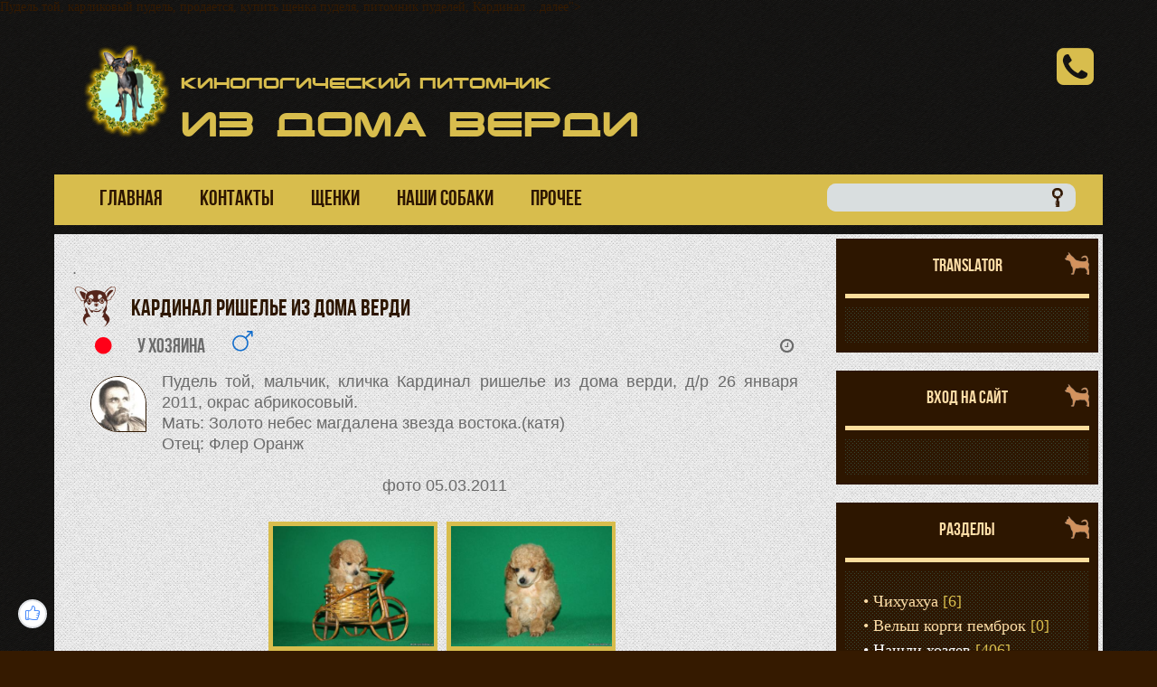

--- FILE ---
content_type: text/html; charset=UTF-8
request_url: http://verdidog.ru/puppies/vse-shhenki/nashli-khozjaev/kardinal_rishele_iz_doma_verdi/10-1-0-115
body_size: 8022
content:
<!DOCTYPE html>
<html>
<head>

	<script type="text/javascript">new Image().src = "//counter.yadro.ru/hit;ucoznet?r"+escape(document.referrer)+(screen&&";s"+screen.width+"*"+screen.height+"*"+(screen.colorDepth||screen.pixelDepth))+";u"+escape(document.URL)+";"+Date.now();</script>
	<script type="text/javascript">new Image().src = "//counter.yadro.ru/hit;ucoz_desktop_ad?r"+escape(document.referrer)+(screen&&";s"+screen.width+"*"+screen.height+"*"+(screen.colorDepth||screen.pixelDepth))+";u"+escape(document.URL)+";"+Date.now();</script>
<meta charset="utf-8">
<meta name="viewport" content="width=device-width; initial-scale=1">
<meta name="keywords" content="Из дома Верди, Щенки на продажу, Все щенки, Кардинал ришелье из дома верди, Нашли хозяев, У хозяина, Кобель">
<meta name="description" content="Из дома Верди - Щенки на продажу, Все щенки, Кардинал ришелье из дома верди, Нашли хозяев, У хозяина, Кобель <div id="nativeroll_video_cont" style="display:none;"></div>Пудель той, карликовый пудель, продается, купить щенка пуделя, питомник пуделей, Кардинал ...далее">
<meta name="author" lang="ru" content="Гость"/>
<meta name="robots" content="all"/>
<meta name="revisit" content="4"/>
<title>Кардинал ришелье из дома верди - Нашли хозяев - Все щенки - Щенки на продажу - Из дома Верди</title>
<link rel="stylesheet" type="text/css" href="/_st/my.css">
<link rel="stylesheet" type="text/css" href="/css/butCall.css">
<link rel="stylesheet" type="text/css" href="/css/ajax.css">
<link rel="stylesheet" href="http://maxcdn.bootstrapcdn.com/font-awesome/4.3.0/css/font-awesome.min.css">
<script type="text/javascript">
var navTitle = 'Navigation';
</script>
<!--U1SCRIPTS1Z-->
<!--========Подключение в head============-->
 <!--/U1SCRIPTS1Z-->

	<link rel="stylesheet" href="/.s/src/base.min.css" />
	<link rel="stylesheet" href="/.s/src/layer6.min.css" />

	<script src="/.s/src/jquery-1.12.4.min.js"></script>
	
	<script src="/.s/src/uwnd.min.js"></script>
	<script src="//s772.ucoz.net/cgi/uutils.fcg?a=uSD&ca=2&ug=999&isp=0&r=0.747706746953032"></script>
	<link rel="stylesheet" href="/.s/src/ulightbox/ulightbox.min.css" />
	<link rel="stylesheet" href="/.s/src/social.css" />
	<script src="/.s/src/ulightbox/ulightbox.min.js"></script>
	<script async defer src="https://www.google.com/recaptcha/api.js?onload=reCallback&render=explicit&hl=ru"></script>
	<script>
/* --- UCOZ-JS-DATA --- */
window.uCoz = {"sign":{"5255":"Помощник","7251":"Запрошенный контент не может быть загружен. Пожалуйста, попробуйте позже.","7287":"Перейти на страницу с фотографией.","5458":"Следующий","7254":"Изменить размер","7252":"Предыдущий","3125":"Закрыть","7253":"Начать слайд-шоу"},"ssid":"023652544076707575741","site":{"host":"verdi.my1.ru","domain":"verdidog.ru","id":"5verdi"},"layerType":6,"module":"load","uLightboxType":1,"language":"ru","country":"US"};
/* --- UCOZ-JS-CODE --- */

		function eRateEntry(select, id, a = 65, mod = 'load', mark = +select.value, path = '', ajax, soc) {
			if (mod == 'shop') { path = `/${ id }/edit`; ajax = 2; }
			( !!select ? confirm(select.selectedOptions[0].textContent.trim() + '?') : true )
			&& _uPostForm('', { type:'POST', url:'/' + mod + path, data:{ a, id, mark, mod, ajax, ...soc } });
		}

		function updateRateControls(id, newRate) {
			let entryItem = self['entryID' + id] || self['comEnt' + id];
			let rateWrapper = entryItem.querySelector('.u-rate-wrapper');
			if (rateWrapper && newRate) rateWrapper.innerHTML = newRate;
			if (entryItem) entryItem.querySelectorAll('.u-rate-btn').forEach(btn => btn.remove())
		}
 function uSocialLogin(t) {
			var params = {"yandex":{"height":515,"width":870},"ok":{"height":390,"width":710},"facebook":{"height":520,"width":950},"google":{"height":600,"width":700},"vkontakte":{"width":790,"height":400}};
			var ref = escape(location.protocol + '//' + ('verdidog.ru' || location.hostname) + location.pathname + ((location.hash ? ( location.search ? location.search + '&' : '?' ) + 'rnd=' + Date.now() + location.hash : ( location.search || '' ))));
			window.open('/'+t+'?ref='+ref,'conwin','width='+params[t].width+',height='+params[t].height+',status=1,resizable=1,left='+parseInt((screen.availWidth/2)-(params[t].width/2))+',top='+parseInt((screen.availHeight/2)-(params[t].height/2)-20)+'screenX='+parseInt((screen.availWidth/2)-(params[t].width/2))+',screenY='+parseInt((screen.availHeight/2)-(params[t].height/2)-20));
			return false;
		}
		function TelegramAuth(user){
			user['a'] = 9; user['m'] = 'telegram';
			_uPostForm('', {type: 'POST', url: '/index/sub', data: user});
		}
function loginPopupForm(params = {}) { new _uWnd('LF', ' ', -250, -100, { closeonesc:1, resize:1 }, { url:'/index/40' + (params.urlParams ? '?'+params.urlParams : '') }) }
function reCallback() {
		$('.g-recaptcha').each(function(index, element) {
			element.setAttribute('rcid', index);
			
		if ($(element).is(':empty') && grecaptcha.render) {
			grecaptcha.render(element, {
				sitekey:element.getAttribute('data-sitekey'),
				theme:element.getAttribute('data-theme'),
				size:element.getAttribute('data-size')
			});
		}
	
		});
	}
	function reReset(reset) {
		reset && grecaptcha.reset(reset.previousElementSibling.getAttribute('rcid'));
		if (!reset) for (rel in ___grecaptcha_cfg.clients) grecaptcha.reset(rel);
	}
/* --- UCOZ-JS-END --- */
</script>

	<style>.UhideBlock{display:none; }</style>
</head>
<body>
<div id="utbr8214" rel="s772"></div>
<!--U1AHEADER1Z-->
<header>
  <div id="header">
   <div class="head-t">
       <div class="head-i">
        <div class="wrapper">
         <div id="head-sh">
          <div class="head-t">
           <div class="head-cont">
            <div class="head-l">
             <div id="site-logo"><span class="site-l"><span class="site-d">Кинологический питомник</span><span class="site-n"><a href="http://www.verdidog.ru/">Из дома Верди</a></span></span></div>
            </div>
             <div class="head-r"><a href="tel:+79265714416"><i class="fa fa-phone-square" aria-hidden="true"></i></a></div>
           <div class="clr"></div>
           </div>
           <div id="image-m"></div>
           <nav>
            <div class="head-st">
                <div id="head-nav">
                 <span class="nav-r"></span>
                 <span class="nav-l"></span>
                 <div id="catmenu">
            <!-- <sblock_nmenu> -->
<!-- <bc> --><div id="uNMenuDiv1" class="uMenuV"><ul class="uMenuRoot">
<li><a  href="http://verdi.my1.ru/" ><span>ГЛАВНАЯ</span></a></li>
<li><a  href="/index/kontakty-pitomnika-iz-doma-verdi/0-3" ><span>Контакты</span></a></li>
<li class="uWithSubmenu"><a  href="/puppies_sale" ><span>ЩЕНКИ</span></a><ul>
<li><a  href="/puppies/shhenki_na_prodazhu/chikhuakhua_gladkosherstnye/4" ><span>ЧИХУАХУА</span></a></li>
<li><a  href="/puppies/shhenki_na_prodazhu/velsh_korgi_pembrok/13" ><span>ВЕЛЬШ КОРГИ ПЕМБРОК</span></a></li></ul></li>
<li class="uWithSubmenu"><a  href="/dogs/" ><span>НАШИ СОБАКИ</span></a><ul>
<li><a  href="/dogs/nashi_sobaki/nashi_kavalery/2" ><span>КОБЕЛИ</span></a></li>
<li><a  href="/dogs/nashi_sobaki/nashi_damy/3" ><span>СУКИ</span></a></li></ul></li>
<li class="uWithSubmenu"><a  href="/#" ><span>ПРОЧЕЕ</span></a><ul>
<li class="uWithSubmenu"><a  href="/photo/" ><span>ФОТОАЛЬБОМ</span></a><ul>
<li><a  href="/photo/12" ><span>ОБЩЕЕ</span></a></li>
<li><a  href="/photo/9" ><span>НАШИ</span></a></li>
<li><a  href="/photo/nashi_vypuskniki/49" ><span>ВЫПУСКНИКИ</span></a></li></ul></li>
<li><a  href="http://verdidog.ru/load/shhenki_na_prodazhu/nashli_khozjaev/10" ><span>ВЫПУСКНИКИ</span></a></li>
<li><a  href="/blog/" ><span>ДНЕВНИЧОК</span></a></li>
<li><a  href="/index/android/0-179" ><span>Приложение для android</span></a></li></ul></li></ul></div><!-- </bc> -->
<!-- </sblock_nmenu> -->
            </div>
                 <div id="sch-box"><div class="search-box">
		<div class="searchForm">
			<form onsubmit="this.sfSbm.disabled=true" method="get" style="margin:0" action="/search/">
				<div align="center" class="schQuery">
					<input type="text" name="q" maxlength="30" size="20" class="queryField" />
				</div>
				<div align="center" class="schBtn">
					<input type="submit" class="searchSbmFl" name="sfSbm" value="Найти" />
				</div>
				<input type="hidden" name="t" value="0">
			</form>
		</div></div></div>
                 <div class="clr"></div>
                </div>
            </div>
           </nav>
          </div>
         </div>
        </div>
       </div>
   </div>
  </div>
</header>
<!--/U1AHEADER1Z-->
<div id="overlay">
<div id="casing">
<div id="vinyls">
<div id="cas-i">
<div class="wrapper">
<div class="cas-box">
<div class="cas-sh">
<div class="cas-bl">
<div class="cas-l">
<!--U1PROMO1Z-->
        
        <!--/U1PROMO1Z-->

<!-- <middle> -->
<div id="content" >
<section><!-- <body> --><table border="0" cellpadding="0" cellspacing="0" width="100%">
<tr>
<td width="80%"> &middot;</td>
<td align="right" style="white-space: nowrap;"></td>
</tr>
</table>
<div class="eTitle" style="padding-bottom:3px;">Кардинал ришелье из дома верди</div>
<table border="0" width="100%" cellspacing="0" cellpadding="2" class="eBlock">
<tr><td width="85%">
<div style="float: left; display: inline-block;font-family: 'BebasNeue', georgia;font-size:1.2em;padding: 5px;"> 
  
  
 <i class="fa fa-circle" style="color: #ff0018;" title="Продан" aria-hidden="true"></i>



  &emsp;
  У хозяина
</div>
<div style="float:left; display: inline-block;font-size: 1.25em;margin: 0 25px;">
<i class="fa fa-mars" title="КОБЕЛЬ" style="color:#116dcc;" aria-hidden="true"></i></div>


</td><td><div style="float: right; display: inline-block;font-size: 1em;margin: 0 5px 0 5px;"><i class="fa fa-clock-o" title="05.03.2011, 12:14" aria-hidden="true"></i><div</td></tr>
<tr><td class="eText" colspan="2"><span class="comment_avatar img" style="float:left;"><img src="/avatar/00/00/00150024.jpg" style="width:60px;border: #2d1600 solid 1px!important;" alt=""></span><div>Пудель той, мальчик, кличка Кардинал ришелье из дома верди, д/р 26 января 2011, окрас абрикосовый.</div><div>Мать: Золото небес магдалена звезда востока.(катя)</div><div>Отец: Флер Оранж</div><div><br></div><div style="text-align: center;">фото 05.03.2011</div><div style="text-align: center;"><br></div><div style="text-align: center;"><!--IMG1--><a href="http://verdidog.ru/_ld/1/10733778.jpg" class="ulightbox" target="_blank" title="Нажмите, для просмотра в полном размере..."><img alt="" style="margin:0;padding:0;border:0;" src="http://verdidog.ru/_ld/1/s10733778.jpg" align="" /></a><!--IMG1--> <!--IMG2--><a href="http://verdidog.ru/_ld/1/11777735.jpg" class="ulightbox" target="_blank" title="Нажмите, для просмотра в полном размере..."><img alt="" style="margin:0;padding:0;border:0;" src="http://verdidog.ru/_ld/1/s11777735.jpg" align="" /></a><!--IMG2--></div><div style="text-align: center;"><!--IMG3--><a href="http://verdidog.ru/_ld/1/23908729.jpg" class="ulightbox" target="_blank" title="Нажмите, для просмотра в полном размере..."><img alt="" style="margin:0;padding:0;border:0;" src="http://verdidog.ru/_ld/1/s23908729.jpg" align="" /></a><!--IMG3--> <!--IMG4--><a href="http://verdidog.ru/_ld/1/86709401.jpg" class="ulightbox" target="_blank" title="Нажмите, для просмотра в полном размере..."><img alt="" style="margin:0;padding:0;border:0;" src="http://verdidog.ru/_ld/1/s86709401.jpg" align="" /></a><!--IMG4--></div>
<!-- scripts ulightbox -->
<script type="text/javascript"> 
$('a.ulightbox').attr({'rel':'group','data-fancybox-group':'group'}); 
</script>
  <script type="text/javascript"> 
$('a.ulightbox').attr({'title':'Кардинал ришелье из дома верди&emsp;№ щенка на сайте 115'}); 
</script>

<script type="text/javascript"> 
$(document).ready(function(){ 
$('.ulightbox').fancybox({padding: 15, preload: 5, openEffect: openEf, closeEffect: 'elastic', nextEffect: 'fade', prevEffect: 'fade', openEasing: 'linear', nextEasing: 'linear', prevEasing: 'linear', fixed: fixedFlag, helpers: {title: {type: 'float'}, overlay : {opacity: 0.7, speedIn: 0, speedOut: 0}, buttons : {}}}); 
}); 

function _bldCont1(id, indx) { 
idarray = 'allEntImgs' + id; 
imgar = []; 
for (var i=0;i<eval(idarray).length;i++) { 
imgar[i] = eval(idarray)[i][0]; 
} 
$.fancybox(imgar,{index: indx, padding: 15, preload: 5, openEffect: openEf, closeEffect: 'elastic', nextEffect: 'fade', prevEffect: 'fade', openEasing: 'linear', nextEasing: 'linear', prevEasing: 'linear', fixed: fixedFlag, helpers: {title: {type: 'float'}, overlay : {opacity: 0.7, speedIn: 0, speedOut: 0}, buttons: {}}}); 
} 
</script> 

<!-- end scripts ulightbox -->
</td></tr>
<tr><td colspan="2">
<!-- LikeBtn -->
 
<div id="rating_os"> 
<a href="javascript://" id="golike" onclick="$.get('/load/0-1-1-115-3',function(data) {if($(data).text().indexOf('уже оценивали')>-1) _uWnd.alert('Вы уже оценивали этого щенка!','Ошибка',{w:270,h:60,t:8000}); else {_uWnd.alert('Вы успешно оценили!','Успех',{w:270,h:60,t:8000})};});"> 
<div id="rating_l"><i class="fa fa-heart fa-2x" aria-hidden="true"></i></div> 
</a> 
<div id="rating_p">11</div> 
</div> 

<!-- LikeBtn END -->
</td></tr>
<tr><td class="eDetails2" colspan="2"> 
<span class="e-category"><span class="ed-title"><!--<s3179>-->Категория<!--</s>-->:</span> <span class="ed-value"><a href="/alumnus">Нашли хозяев</a></span></span><span class="ed-sep"> | </span><span class="e-author"><span class="ed-title"><!--<s3178>-->Добавил<!--</s>-->:</span> <span class="ed-value"><a href="/index/8-1" target="_blank">•admin•</a></span></span>
<span class="ed-sep"> | </span><span class="e-tags"><span class="ed-title"><!--<s5308>-->Теги<!--</s>-->:</span> <span class="ed-value"><noindex><a href="/search/%D0%BF%D0%B8%D1%82%D0%BE%D0%BC%D0%BD%D0%B8%D0%BA%20%D0%BF%D1%83%D0%B4%D0%B5%D0%BB%D0%B5%D0%B9/" rel="nofollow" class="eTag">питомник пуделей</a>, <a href="/search/%D0%BA%D0%B0%D1%80%D0%BB%D0%B8%D0%BA%D0%BE%D0%B2%D1%8B%D0%B9%20%D0%BF%D1%83%D0%B4%D0%B5%D0%BB%D1%8C/" rel="nofollow" class="eTag">карликовый пудель</a>, <a href="/search/%D0%BA%D1%83%D0%BF%D0%B8%D1%82%D1%8C%20%D1%89%D0%B5%D0%BD%D0%BA%D0%B0%20%D0%BF%D1%83%D0%B4%D0%B5%D0%BB%D1%8F/" rel="nofollow" class="eTag">купить щенка пуделя</a>, <a href="/search/%D0%BF%D1%83%D0%B4%D0%B5%D0%BB%D1%8C%20%D1%82%D0%BE%D0%B9/" rel="nofollow" class="eTag">пудель той</a>, <a href="/search/%D0%9A%D0%B0%D1%80%D0%B4%D0%B8%D0%BD%D0%B0%D0%BB%20%D1%80%D0%B8%D1%88%D0%B5%D0%BB%D1%8C%D0%B5%20%D0%B8%D0%B7%20%D0%B4%D0%BE%D0%BC%D0%B0%20%D0%B2%D0%B5%D1%80%D0%B4%D0%B8/" rel="nofollow" class="eTag">Кардинал ришелье из дома верди</a>, <a href="/search/%D0%BF%D1%80%D0%BE%D0%B4%D0%B0%D0%B5%D1%82%D1%81%D1%8F/" rel="nofollow" class="eTag">продается</a></noindex></span></span><span class="e-reads"><span class="ed-title"><!--<s3177>-->Просмотров<!--</s>-->:</span> <span class="ed-value">3033</span></span>

</td></tr>
</table>



<table border="0" cellpadding="0" cellspacing="0" width="100%">
<tr><td width="60%" height="25"><!--<s5183>-->Всего комментариев<!--</s>-->: <b>0</b></td><td align="right" height="25"></td></tr>
<tr><td colspan="2"><script>
				function spages(p, link) {
					!!link && location.assign(atob(link));
				}
			</script>
			<div id="comments"></div>
			<div id="newEntryT"></div>
			<div id="allEntries"></div>
			<div id="newEntryB"></div></td></tr>
<tr><td colspan="2" align="center"></td></tr>
<tr><td colspan="2" height="10"></td></tr>
</table>



<div align="center" class="commReg"><!--<s5237>-->Добавлять комментарии могут только зарегистрированные пользователи.<!--</s>--><br />[ <a href="/register"><!--<s3089>-->Регистрация<!--</s>--></a> | <a href="javascript:;" rel="nofollow" onclick="loginPopupForm(); return false;"><!--<s3087>-->Вход<!--</s>--></a> ]</div>

<!-- </body> --></section>
</div>

<aside>
<div id="sidebar">
<!--U1CLEFTER1Z--><!-- <block1117> -->
<div class="sidebox"><div class="sidetitle"><span><!-- <bt> --><!--<s3402>-->Translator
<!--</s>--><!-- </bt> --></span></div>
                          <div class="inner">
                          <!-- <bc> --><!--<s1546>--><div id="google_translate_element"></div><script type="text/javascript">
function googleTranslateElementInit() {
  new google.translate.TranslateElement({pageLanguage: 'ru'}, 'google_translate_element');
}
</script><script type="text/javascript" src="//translate.google.com/translate_a/element.js?cb=googleTranslateElementInit"></script><!--</s>--><!-- </bc> -->   
                          </div>
                <div class="clr"></div>
                </div>
<!-- </block1117> -->

<!-- <block5> -->

<div class="sidebox"><div class="sidetitle"><span><!-- <bt> --><!--<s5158>-->Вход на сайт<!--</s>--><!-- </bt> --></span></div>
                          <div class="inner">
                          <!-- <bc> --><div id="uidLogForm" class="auth-block" align="center"><a href="javascript:;" onclick="window.open('https://login.uid.me/?site=5verdi&ref='+escape(location.protocol + '//' + ('verdidog.ru' || location.hostname) + location.pathname + ((location.hash ? ( location.search ? location.search + '&' : '?' ) + 'rnd=' + Date.now() + location.hash : ( location.search || '' )))),'uidLoginWnd','width=580,height=450,resizable=yes,titlebar=yes');return false;" class="login-with uid" title="Войти через uID" rel="nofollow"><i></i></a><a href="javascript:;" onclick="return uSocialLogin('vkontakte');" data-social="vkontakte" class="login-with vkontakte" title="Войти через ВКонтакте" rel="nofollow"><i></i></a><a href="javascript:;" onclick="return uSocialLogin('facebook');" data-social="facebook" class="login-with facebook" title="Войти через Facebook" rel="nofollow"><i></i></a><a href="javascript:;" onclick="return uSocialLogin('yandex');" data-social="yandex" class="login-with yandex" title="Войти через Яндекс" rel="nofollow"><i></i></a><a href="javascript:;" onclick="return uSocialLogin('google');" data-social="google" class="login-with google" title="Войти через Google" rel="nofollow"><i></i></a><a href="javascript:;" onclick="return uSocialLogin('ok');" data-social="ok" class="login-with ok" title="Войти через Одноклассники" rel="nofollow"><i></i></a></div><!-- </bc> -->   
                          </div>
                <div class="clr"></div>
                </div>

<!-- </block5> -->

<!-- <block2804> -->


<div class="sidebox"><div class="sidetitle"><span><!-- <bt> -->Разделы<!-- </bt> --></span></div>
                          <div class="inner">
                          <!-- <bc> --><table border="0" cellspacing="1" cellpadding="0" width="100%" class="catsTable"><tr>
					<td style="width:100%" class="catsTd" valign="top" id="cid4">
						<a href="/chihuahua" class="catName">Чихуахуа</a>  <span class="catNumData" style="unicode-bidi:embed;">[6]</span> 
					</td></tr><tr>
					<td style="width:100%" class="catsTd" valign="top" id="cid13">
						<a href="/velshcorgi" class="catName">Вельш корги пемброк</a>  <span class="catNumData" style="unicode-bidi:embed;">[0]</span> 
					</td></tr><tr>
					<td style="width:100%" class="catsTd" valign="top" id="cid10">
						<a href="/alumnus" class="catNameActive">Нашли хозяев</a>  <span class="catNumData" style="unicode-bidi:embed;">[406]</span> 
					</td></tr></table><!-- </bc> -->   
                          </div>
                <div class="clr"></div>
                </div>


<!-- </block2804> -->

<!-- <block6> -->

<!-- </block6> -->

<!-- <block8> -->

<!-- </block8> -->

<!-- <block10> -->

<!-- </block10> -->

<!-- <block11> -->
<div class="sidebox"><div class="sidetitle"><span><!-- <bt> --><!--<s5204>-->Друзья сайта<!--</s>--><!-- </bt> --></span></div>
                          <div class="inner">
                          <!-- <bc> --><!--<s1546>--><li><a href="//www.ucoz.ru/register?pguid=645064430" target="_blank" rel="noopener nofollow">Создать сайт</a></li>
                            <li><a href="//blog.ucoz.ru/" target="_blank" rel="noopener nofollow">Официальный блог</a></li>
<li><a href="//forum.ucoz.ru/" target="_blank" rel="noopener nofollow">Сообщество uCoz</a></li>
<li><a href="//faq.ucoz.ru/" target="_blank" rel="noopener nofollow">FAQ по системе</a></li>
<li><a href="//www.ucoz.ru/help/" target="_blank" rel="noopener nofollow">База знаний uCoz</a></li><!--</s>--><!-- </bc> -->   
                          </div>
                <div class="clr"></div>
                </div>
<!-- </block11> -->

<!-- <block12> -->

<div class="sidebox"><div class="sidetitle"><span><!-- <bt> --><!--<s5195>-->Статистика<!--</s>--><!-- </bt> --></span></div>
                          <div class="inner">
                          <div align="center"><!-- <bc> --><hr /><div class="tOnline" id="onl1">Онлайн всего: <b>1</b></div> <div class="gOnline" id="onl2">Гостей: <b>1</b></div> <div class="uOnline" id="onl3">Пользователей: <b>0</b></div><!-- </bc> --></div>   
                          </div>
                <div class="clr"></div>
                </div>

<!-- </block12> --><!--/U1CLEFTER1Z-->
</div>
</aside>

<!-- </middle> -->
<div class="clr"></div>

</div>
</div>
</div>
</div>
</div>
</div>
</div>
</div>
<!--U1BFOOTER1Z-->
<footer>
  <div id="footer">
     <div class="foot-dirt">
      <div class="foot-line">
        <div class="wrapper">
          <div id="foot-box">
            <div id="foot-rib"><span class="nav-l"></span><span class="nav-r"></span></div>
                        <div class="foot-pad">
              <div class="foot-sh">
                   <div class="foot-li">
                                 <div class="foot-r">
                    <div id="soc-box">
                      
                      <a href="http://verdidog.ru/puppies/rss/"  target="_blank"><i class="fa fa-rss" aria-hidden="true"></i></a>
                      <a href="https://www.facebook.com/Verdidog" target="_blank"><i class="fa fa-facebook" aria-hidden="true"></i></a>
                      <a href="https://plus.google.com/b/105275862021545409823/+VerdidogRu" target="_blank"><i class="fa fa-google-plus" aria-hidden="true"></i></a>
                      <a href="https://vk.com/id280119357" target="_blank"><i class="fa fa-vk" aria-hidden="true"></i></a>
                      <a href="/index/0-3" title="Контакты"><i class="fa fa-paw" aria-hidden="true"></i></a>
                      <a href="#" class="up" title="Наверх"><i class="fa fa-arrow-circle-up" aria-hidden="true"></i></a>
                    </div>
                  </div>
                  <div class="foot-l">
                    <!-- <copy> --><a href="http://mendog.ru/index/kontakty/0-2" title="Оправить е-mail">Redesigned by by •admin•</a> | <noindex><a href="https://plus.google.com/111627716017528003688/" target="_blank" rel="author" rel="nofollow">Copyright www.verdidog.ru</a></noindex> &copy; 2009-2026<!-- </copy> -->. <!-- "' --><span class="pbKgNbyj">Хостинг от <a href="https://www.ucoz.ru/">uCoz</a></span>
                  </div>
                             <div class="clr"></div>
                             </div>
                  </div>
                        </div>
          </div>
        </div>
      </div>
   </div>
    </div>
</footer>
<!--/U1BFOOTER1Z-->
</div>
<script type="text/javascript" src="/.s/t/1241/ui.js"></script>
<!--U1DOWNSCRIPT1Z--> <!--========Подключение перед закрытием body============-->
  <script src="/js/up.js"></script>
  <link rel="stylesheet" href="/css/flexslider.css" type="text/css">
  <script src="/js/flexslider-min.js"></script>
  <script type="text/javascript">  
  $(function(){  
  SyntaxHighlighter.all();  
  });  
  $(window).load(function(){  
  $('.flexslider').flexslider({  
  animation: "fade",  
  slideshowSpeed: 8500,  
  animationDuration: 1000,  
  directionNav: true,  
  controlNav: false,  
  keyboardNav: true,  
  slideshow: true,  
  prevText: "Previous",  
  nextText: "Next",  
  slideToStart: 0,  
  pauseOnAction: true,  
  pauseOnHover: false,  
  start: function(slider){  
  $('body').removeClass('loading');  
  }  
  });  
  });  
  </script>
 <!--========Подключение обратного звонка============-->
 

 <!--/U1DOWNSCRIPT1Z-->
  <!-- uSocial -->
<script async src="https://usocial.pro/usocial/usocial.js?v=6.1.0" data-script="usocial" charset="utf-8"></script>
<div class="uSocial-Share" data-pid="ac8509c843e5347613f1a8f430ea078c" data-type="share" data-options="round-rect,style2,left,slide-up,size24,eachCounter1,eachCounter-right,counter0" data-social="vk,fb,gPlus,ok,mail,twi,lj,spoiler,email,bookmarks" data-mobile="vi,wa,telegram,sms"></div>
<!-- /uSocial -->
 
</body>
</html>


<!-- 0.1401851 (s772) -->

--- FILE ---
content_type: text/css
request_url: http://verdidog.ru/_st/my.css
body_size: 10615
content:
@font-face {font-family: Gr; src: url('/img/4.TTF');}
@font-face {
font-family:'BebasNeue';
src:url('/.s/t/1241/fonts/bebasneue_bold.eot');
src:url('/.s/t/1241/fonts/bebasneue_bold.eot?#iefix') format('embedded-opentype'),
url('/.s/t/1241/fonts/bebasneue_bold.woff') format('woff'),
url('/.s/t/1241/fonts/bebasneue_bold.ttf') format('truetype'),
url('/.s/t/1241/fonts/bebasneue_bold.svg#webfont') format('svg');
font-weight: normal;
font-style: normal;
}

article, aside, details, figcaption, figure, footer, header, hgroup, menu, nav, section {display:block;}
img,object,iframe,audio,video {max-width:100%;}
body {width: 100%;background: #351a00 url(/img/black_line.png) 50% 0; margin: 0;padding: 0!important; font-size: 14px; font-family: georgia,Tahoma,Geneva; color: #351a00;}
img,form {border:0;margin:0;}
a,input {outline:none;}
a {color: #2c2e32; text-decoration: none;}
a:hover {text-decoration:underline;}
h1,h2, h3, h4, h5, h6 {font-weight:normal;margin:5px 0;padding:0;}
h1 {font-size:26px;}
h2 {font-size:21px;}
h3 {font-size:19px;}
h4 {font-size:17px;}
h5 {font-size:15px;}
h6 {font-size:13px;}
ul {list-style:square;}
hr {clear:both;border:none;border-bottom: 2px solid #a48f76;padding:10px 0 0;margin:0 0 10px;}
.clr {clear:both;}
.wrapper {margin:0 auto;}
iframe, object, embed {max-width: 100%;}

#header {position:relative;}
.head-i {}
#head-sh {}
.head-t {}
#head-sh .head-t {padding: 15px 10px 0px 10px;}
.head-cont {}
.head-l {float:left; max-width:60%;padding:10px 20px 10px 20px;-moz-box-sizing:border-box;-webkit-box-sizing:border-box;box-sizing:border-box;}
#site-logo {background:url('/img/logotip1.png') 0 0 no-repeat;padding:40px 0 20px 120px;}
.site-d {padding: 0 0 10px 0;font-size: 16px;font-family: Gr,arial,georgia; color: #d8bd4d; display: block;}
.site-n,.site-n a {font-size: 36px; text-transform: uppercase; color: #d8bd4d; font-family: Gr,'BebasNeue'; text-decoration: none;}
.head-r {float:right;max-width:40%;padding:10px;-moz-box-sizing:border-box;-webkit-box-sizing:border-box;box-sizing:border-box;}
.head-r a {font-size: 48px;
    font-family: Gr,arial,georgia;
    color: #d8bd4d;
    text-decoration: none;}
.head-r a:hover {font-size: 48px;
    font-family: Gr,arial,georgia;
    color: #f7971e;
    text-decoration: none;}
.dw-box {height:66px;line-height:66px; padding:0 20px; font-size:16px;}
.dw-i {display: inline-block; line-height: normal; vertical-align: middle;text-align: center; color: #d8bd4d;}
.dw-i a {color: #d8bd4d;text-decoration: none;}
.no-rss {display: inline-block; padding: 0 15px;}
.head-dt,.head-wl {display:inline-block;padding:0 10px;}
.head-btns {padding:5px 0 18px; text-align:center;}
.head-btns a {display: inline-block; padding: 7px 20px;  margin: 0 3px; font-family: 'BebasNeue'; color: #351a00; font-size: 15px; text-transform: uppercase; background: #d8bd4d; border-radius: 50%;}
.head-btns a:hover {text-decoration:none; background:#f7971e;}
.head-st {padding:0 0 10px;}

#stamp{
	height: 144px;
    width: auto;
    background-attachment: fixed;
    background: url(/_si/0/85422828.png);
    background-repeat: no-repeat;
    background-position: right;
    display: inline-block;
}

/*---fancybox---*/
.fancybox-title-float-wrap .child {border: 2px solid #fff;}
#fancybox-overlay {background: #2d1600 !important;}
/*----Вид материалов Щенки----*/
.view {
   margin: 10px 0 10px 0;
   float: left;
   border: 10px solid #d8bd4d;
   overflow: hidden;
   position: relative;
   text-align: center;
   -webkit-box-shadow: 1px 1px 2px #e6e6e6;
   -moz-box-shadow: 1px 1px 2px #e6e6e6;
   box-shadow: 1px 1px 2px #e6e6e6;
   cursor: default;
}
.view .mask,.view .content {
   width: 100%;
   height: 100%;
   position: absolute;
   overflow: hidden;
   top: 0;
   left: 0;
}
.view img {
   display: block;
   position: relative;
}
.view h2 {
   text-transform: uppercase;
   color: #fff;
   text-align: center;
   position: relative;
  font-family: 'BebasNeue', georgia;
   font-size: 2.5em;
  line-height: 2.7em;
   padding: 10px;
   background: rgba(0, 0, 0, 0.8);
   margin: 20px 0 0 0;
}
.view p {line-height: 30px;
   font-family: Georgia, serif;
   font-style: italic;
   font-size: 24px;
   position: relative;
   color: #fff;
  margin: 10% 0 0 0;
   padding: 10px 20% 20px;
   text-align: -webkit-left;
}
.view a.info {
   display: inline-block;
   text-decoration: none;
   padding: 7px 14px;
   background: #000;
   color: #fff;
   text-transform: uppercase;
   -webkit-box-shadow: 0 0 1px #000;
   -moz-box-shadow: 0 0 1px #000;
   box-shadow: 0 0 1px #000;
}
@media only screen and (max-width: 900px){
.view h2 {font-size: 30px;line-height: 30px;padding:0;}
.view p {line-height: 26px;font-size: 26px; padding:10px;}
  .view a.info {font-size: 20px;}
}
@media only screen and (max-width: 640px){
.view h2 {font-size: 26px;line-height: 26px;margin: 10px 0 0 0;padding:0;}
  .view p {line-height: 22px;font-size: 22px; padding:5px;margin: 8% 2% 0 2%;}
.view a.info {font-size: 18px;}
}
@media only screen and (max-width: 480px){
.view h2 {font-size: 22px;line-height: 26px;margin: 5px 0 0 0;padding:0;}
  .view p {line-height: 22px;font-size: 18px; padding:10px;margin: 6% 2% 0 2%;}
.view a.info {font-size: 16px;}
}
@media only screen and (max-width: 320px){
.view h2 {font-size: 18px;line-height:18px; margin: 0; padding:0;}
  .view p {line-height: 12px;font-size: 12px; padding:10px;margin: 2% 1% 0 1%;}
.view a.info {font-size: 12px;padding: 5px 9px;}
  .view {width: 100%;margin:0;}
}
.view a.info: hover {
   -webkit-box-shadow: 0 0 5px #000;
   -moz-box-shadow: 0 0 5px #000;
   box-shadow: 0 0 5px #000;
}
.view-fourth img {
   -webkit-transition: all 0.4s ease-in-out 0.2s;
   -moz-transition: all 0.4s ease-in-out 0.2s;
   -o-transition: all 0.4s ease-in-out 0.2s;
   -ms-transition: all 0.4s ease-in-out 0.2s;
   transition: all 0.4s ease-in-out 0.2s;
   -ms-filter: "progid: DXImageTransform.Microsoft.Alpha(Opacity=100)";
   filter: alpha(opacity=100);
   opacity: 1;
}
.view-fourth .mask {
   background-color: rgba(0,0,0,0.8);
   -ms-filter: "progid: DXImageTransform.Microsoft.Alpha(Opacity=0)";
   filter: alpha(opacity=0);
   opacity: 0;
   -webkit-transform: scale(0) rotate(-180deg);
   -moz-transform: scale(0) rotate(-180deg);
   -o-transform: scale(0) rotate(-180deg);
   -ms-transform: scale(0) rotate(-180deg);
   transform: scale(0) rotate(-180deg);
   -webkit-transition: all 0.4s ease-in;
   -moz-transition: all 0.4s ease-in;
   -o-transition: all 0.4s ease-in;
   -ms-transition: all 0.4s ease-in;
   transition: all 0.4s ease-in;
   -webkit-border-radius: 0px;
   -moz-border-radius: 0px;
   border-radius: 0px;
}
.view-fourth h2 {
   -ms-filter: "progid: DXImageTransform.Microsoft.Alpha(Opacity=0)";
   filter: alpha(opacity=0);
   opacity: 0;
   border-bottom: 1px solid rgba(0, 0, 0, 0.3);
   background: transparent;
   margin: 20px 40px 0px 40px;
   -webkit-transition: all 0.5s ease-in-out;
   -moz-transition: all 0.5s ease-in-out;
   -o-transition: all 0.5s ease-in-out;
   -ms-transition: all 0.5s ease-in-out;
   transition: all 0.5s ease-in-out;
}
.view-fourth p {
   -ms-filter: "progid: DXImageTransform.Microsoft.Alpha(Opacity=0)";
   filter: alpha(opacity=0);
   opacity: 0;
   -webkit-transition: all 0.5s ease-in-out;
   -moz-transition: all 0.5s ease-in-out;
   -o-transition: all 0.5s ease-in-out;
   -ms-transition: all 0.5s ease-in-out;
   transition: all 0.5s ease-in-out;
}
.view-fourth a.info {
   -ms-filter: "progid: DXImageTransform.Microsoft.Alpha(Opacity=0)";
   filter: alpha(opacity=0);
   opacity: 0;
   -webkit-transition: all 0.5s ease-in-out;
   -moz-transition: all 0.5s ease-in-out;
   -o-transition: all 0.5s ease-in-out;
   -ms-transition: all 0.5s ease-in-out;
   transition: all 0.5s ease-in-out;
}
.view-fourth:hover .mask {
   -ms-filter: "progid: DXImageTransform.Microsoft.Alpha(Opacity=100)";
   filter: alpha(opacity=100);
   opacity: 1;
   -webkit-transform: scale(1) rotate(0deg);
   -moz-transform: scale(1) rotate(0deg);
   -o-transform: scale(1) rotate(0deg);
   -ms-transform: scale(1) rotate(0deg);
   transform: scale(1) rotate(0deg);
   -webkit-transition-delay: 0.2s;
   -moz-transition-delay: 0.2s;
   -o-transition-delay: 0.2s;
   -ms-transition-delay: 0.2s;
   transition-delay: 0.2s;
}
.view-fourth:hover img {
   -webkit-transform: scale(0);
   -moz-transform: scale(0);
   -o-transform: scale(0);
   -ms-transform: scale(0);
   transform: scale(0);
   -ms-filter: "progid: DXImageTransform.Microsoft.Alpha(Opacity=0)";
   filter: alpha(opacity=0);
   opacity: 0;
   -webkit-transition-delay: 0s;
   -moz-transition-delay: 0s;
   -o-transition-delay: 0s;
   -ms-transition-delay: 0s;
   transition-delay: 0s;
}
.view-fourth:hover h2,
.view-fourth:hover p,
.view-fourth:hover a.info {
   -ms-filter: "progid: DXImageTransform.Microsoft.Alpha(Opacity=100)";
   filter: alpha(opacity=100);
   opacity: 1;
   -webkit-transition-delay: 0.5s;
   -moz-transition-delay: 0.5s;
   -o-transition-delay: 0.5s;
   -ms-transition-delay: 0.5s;
   transition-delay: 0.5s;
}
/*----Вид материалы Щенки конец----*/
/*----like материалы Щенки----*/
#rating_os1 {position: absolute;bottom: 15px;left: 15px;}  
#rating_os1 a:link {color:grey;} 
#rating_os1 a:active {color:blue;}
#rating_os1 a:visited {color:pink;} 
#rating_os1 a:hover {color:red;}

#rating_l1 {float:left;}
#rating_l1 a:link {color:grey;}
#rating_l1 a:active {color:blue;}
#rating_l1 a:visited {color:pink;}
 #rating_l1:hover {color:red;}  
#rating_p1 {float:right;padding: 0.5em 5px 3px 5px;color: #e0dcdb;font-family: 'BebasNeue', georgia;}
/*---like---*/
#rating_os {float:left;margin:0 5px 10px 5px;}  
#rating_os a:link {color:grey;} 
#rating_os a:active {color:blue;}
#rating_os a:visited {color:pink;} 
#rating_os a:hover {color:red;}  
 #rating_l {float:left;}  
 #rating_l a:link {color:grey;}
#rating_l a:active {color:blue;}
#rating_l a:visited {color:pink;}
 #rating_l:hover {color:red;}  
#rating_p {float:right;padding: 0.5em 5px 3px 5px;font-family: 'BebasNeue', georgia;}
/*---like end---*/

#head-nav,#foot-rib {background:#d8bd4d;line-height:52px;position:relative;padding:0 30px;}
.nav-l,.nav-r {}
.nav-l {}
.nav-l:before,.nav-r:before {}
.nav-r {}
.nav-r:before {}
#catmenu {float:left;width:75%;}
#catmenu ul,#catmenu li {padding:0;margin:0;list-style:none;}
#catmenu li {padding:0 1px 0 0;float:left;}
#catmenu li a {display:inline-block;height:55px;line-height:52px;padding:0 20px;text-transform:uppercase;font-size:24px;font-family:'BebasNeue';color:#2d1600;}
#catmenu li a:hover,#catmenu li a.uMenuItemA,#catmenu li.uWithSubmenu:hover > a {background:#f7971e;text-decoration:none;}
#catmenu li.uWithSubmenu {position:relative;}
#catmenu ul ul {display:none;}
#catmenu li.uWithSubmenu:hover > ul {display:block;}
#catmenu ul ul {position:absolute;z-index:999;width:220px;top:51px;left:0;padding:13px 0;background:#f7971e;border-top:1px solid #fde1ab;}
#catmenu ul ul ul {top:0;left:220px;border-top:none;border-left:1px solid #fde1ab;}
#catmenu ul ul li {float:none;padding:0 10px;}
#catmenu ul ul li a,#catmenu ul ul li a:hover,#catmenu li li a.uMenuItemA,#catmenu li li.uWithSubmenu:hover > a {display:block;padding:7px 10px;height:auto;line-height:normal;font-size:18px;background:none;margin:0 0 1px;}
#catmenu ul ul li a:hover,#catmenu li li a.uMenuItemA,#catmenu li li.uWithSubmenu:hover > a {background:#d8bd4d;}
.nav-head,#catmenu li.uWithSubmenu em {display:none;}
.nav-head {padding:10px 15px;position:relative;font-size:25px;line-height:normal;text-transform:uppercase;color:#fde0ab;cursor:pointer;background:#f76e1e;font-family:'BebasNeue';}
.nav-head a {color:#fde0ab;text-decoration:none;}
.nav-head .icon {position:absolute;width:40px;right:15px;top:9px;}
.nav-head .icon span {display:block;height:4px;background:#fde0ab;margin:2px 0 0;border-bottom:1px solid #000;}
#catmenu li.uWithSubmenu em {color:#fde0ab;position:absolute;font-size:16px;font-weight:bold;width:24px;height:24px;line-height:24px;right:0;top:5px;font-style:normal;text-align:center;cursor:pointer;}
#catmenu li.uWithSubmenu em:hover {background:#fde0ab;color:#351a00;}

#sch-box {float:right;width:25%;line-height:normal;padding:10px 0 0;}
#sch-box .search-box {position: relative;overflow: hidden;background: #d9dedf;padding: 0 20px 0 0;border-radius: 10px 10px 10px 10px;}
#sch-box .searchForm {height:31px;background:#d9dedf;padding:0 20px 0 15px;}
#sch-box .queryField {width:100%;background:none;border:none;padding:0;margin:0;height:31px;line-height:31px;color:#351a00;}
#sch-box .searchSbmFl {position:absolute;right:5px;top:0;cursor:pointer;padding:0;margin:0;width:30px;height:31px;border:none;background:url('/.s/t/1241/sch-i.png') 50% 50% no-repeat;white-space:nowrap;text-indent:150%;overflow:hidden;}

#overlay {}
#casing {}
#vinyls {}
#cas-i {}
.cas-box {}
.cas-sh,.foot-sh {}
.cas-bl {background: #eaebec url(/img/tekstura_tkani.png);margin: 0 10px;}
.cas-l {padding: 0px 0px 20px 0px;background: #eaebec url(/img/tekstura_tkani.png);}
.foot-li {padding: 0px 0px 20px 0px;}
#slider-box {position: relative;padding: 10px 0px 0px 0px;margin: 0 0 40px;}
.sl-bt,.sl-br,.sl-bb,.sl-bl {display:block;position:absolute;}
.sl-bt,.sl-bb {height:21px;width:100%;left:0;}
.sl-bt {top:0;z-index:100;}
.sl-bb {bottom:-21px; background-position:100% 0;z-index:102;}
.sl-br,.sl-bl {height:100%;width:21px; height:100%;}
.sl-br {right:0;top:0;z-index:101;}
.sl-bl {left:0;top:21px;background-position:0 100%;z-index:103;}
#slider-box ul,#slider-box li {padding:0;margin:0;list-style:none;}
#slider-box .slides > li {display:none;}
#slider-box .slides li:first-child {display:block;}
#slider-box img {display:block; width:100%;padding:0; margin:0; border:none;}
.flex-control-nav {display:none;}
.flex-prev,.flex-next {display:block; white-space:nowrap; text-indent:100%; overflow:hidden; width:97px; height:82px;background:url('/.s/t/1241/slide-a.png'); position:absolute; top:50%; margin-top:-31px; z-index:200;}
.flex-prev {left:-49px;}
.flex-next {background-position:100% 0; right:-49px;}

#sidebar {background: #eaebec url('/img/tekstura_tkani.png');float: right;width: 25%;padding: 5px;}
.sidebox {background:#2d1600;padding:10px;margin:0 0 20px;color:#fcdda7;}
.sidetitle {font-family:'BebasNeue';background:url('/img/side-t.png') 100% 5px no-repeat;text-transform:uppercase; text-align:center;color:#fcdda7;font-size:20px;margin:0 0 10px;}
.sidetitle span {display: block; padding: 8px 0 21px;border-bottom-width: 5px;border-bottom-style: solid;border-bottom-color: #fcdd9c;}
.sidebox .inner {padding:20px;background:url('/.s/t/1241/side.png');}
.sidebox a {color:#fff;}
.sidebox ul,.sidebox .catsTable {margin:0;padding:0;list-style:none;}
.sidebox .catsTable,.sidebox .catsTable * {font-size:18px;display:block;width:auto!important;}
.sidebox li {list-style:none;padding:0;}
.sidebox li a,.sidebox .catsTable td a {display:inline-block;color:#fcdda7;padding:3px 0;}
.sidebox li b {color:#d8bd4d;font-weight:normal;}
.sidebox li a:before,.sidebox .catsTable td a:before {content:"\2022";padding:0 5px 0 0;}
.sidebox li a:hover,.sidebox .catsTable td a:hover,.sidebox li a.uMenuItemA,.sidebox .catsTable td a.catNameActive {color:#fff;text-decoration:none;}
.sidebox li.uWithSubmenu,.sidebox li.parent-li {position:relative;}
.sidebox li.uWithSubmenu em,.sidebox li.parent-li em {position:absolute;top:0;right:0;width:22px;height:22px;line-height:22px;font-style:normal;font-size:14px;text-align:center;z-index:10;cursor:pointer;}
.sidebox li.uWithSubmenu em:hover,.sidebox li.parent-li em:hover {color:#fff;}
.sidebox .catNumData {color:#d8bd4d;display:inline-block;}
.sidebox .calTable{width:100%;}
.calTable {font-size:12px;}
.calTable td {text-align:center;padding:7px 2px;}
.calTable td a {text-decoration:underline;}
.calTable td a:hover {text-decoration:none;}
.calMonth,.calWday,.calWdaySe,.calWdaySu {font-size:13px;font-weight:bold;}
.calTable td.calMonth a {text-decoration:none;}
.calTable td.calMonth a:hover {text-decoration:underline;}
.calTable .calMday {color:#aaa;}
.calTable .calMdayA,.calTable .calMdayIsA {background:#351a00;font-weight:bold;color:#fcdda7;}
.sidebox ul ul {display:none;margin:0;padding:0 0 0 20px;}
.sidebox li.uWithSubmenu.over > ul,.sidebox li.parent-li.over > ul {display:block;}
.sidebox iframe {border:1px solid #351a00;}
.sidebox .answer {padding:5px 0 0 0;}
.schQuery,.schBtn {display:inline;padding:0 2px;}
.sidebox ul.rate-list {margin:0;}
#shop-basket ul li a {padding:0;margin:0;}
#shop-basket ul li a:before {display:none;}
#content {font-family:sans-serif, monospace;line-height: 26px;font-size: 18px;color: #6b6b6b;background:#eaebec url(/img/tekstura_tkani.png);float: left;width:71%;padding: 30px 10px 10px 20px;}
#content fieldset {border:1px solid #2d1600;padding:20px;margin: 20px 0 20px 0;}
#content legend {color:#2d1600 !important;}
#content .calTable {width:70%;margin:0 0 30px;}
#content.wide-page {float:none;width:auto;}
#casing label {color:#2d1600!important;}
.eBlock {margin: 0 0 30px;
    padding: 0 20px 30px 20px;
    border-spacing: 0;
    border-bottom: 5px double #a48f76;
    clear: both;
    table-layout: fixed;}
.eBlock + br {display:none;}
.eBlock + table {margin:40px 0 0;border-spacing:0;}
.eBlock + table td[width="60%"] {font-size:18px;padding:0 0 20px;font-weight:bold;}
.eBlock td {padding:0!important;}
.eTitle {padding:12px 0 12px 65px!important;font-family:'BebasNeue', georgia;
    font-size: 26px;color:#2d1600;font-weight:bold;    background: url(/img/dogstar.png) 0 0 no-repeat;min-height:48px;-webkit-box-sizing: border-box;-moz-box-sizing: border-box;box-sizing: border-box;}
.But_a{color:#f7f7f7;text-decoration: none;}
.eTitle a {color:#2d1600;text-decoration: none;}
.eTitle div[style^="float:right"] a {font-size:inherit;}
.message {font-size: 18px;}
.eDetails,.eDetails1,.eDetails2{clear:both;font-size:12px;padding:7px 0!important;color:#2d1600;margin:10px 0 0;text-transform: uppercase;}
.eBlock .eDetails,.eBlock .eDetails1,.eBlock .eDetails2,.eBlock td.eDetails,.eBlock td.eDetails1,.eBlock td.eDetails2 {padding:7px 0 7px 40px!important;margin:20px 0 0!important;background: url(/img/quote.png) 0 0 no-repeat;}
.eBlock .eDetails2 {background:none;}
.eDetails a,.eDetails1 a,.eDetails2 a {text-decoration:none;color: #2d1600;}
.eDetails a:hover,.eDetails1 a:hover,.eDetails2 a:hover,.eDetails .ed-value:hover,.eDetails1 .ed-value:hover,.eDetails2 .ed-value:hover {color:#d8bd4d;}
.e-category,.e-comments {background:url('/.s/t/1241/details.png') 0 -500px no-repeat;padding:0 0 0 20px;margin:0 10px 0 0;display:inline-block;height:15px;line-height:15px;}
.e-category:hover {background-position:-1000px -500px;}
.e-reads,.e-loads,.e-author,.e-date,.e-rating,.e-add,.e-tags {background:url('/.s/t/1241/details.png') 0 0 no-repeat;padding:0 0 0 20px;margin:0 10px 0 0;display:inline-block;height:15px;line-height:15px;}
.e-reads {background-position:0 0;}
.e-reads:hover {background-position:-1000px 0;}
.e-loads {background-position:0 -400px;padding:0 0 0 14px;}
.e-loads:hover {background-position:-1000px -400px;}
.e-author {background-position:0 -100px;padding:0 0 0 16px;}
.e-author:hover {background-position:-1000px -100px;}
.e-date {background-position:0 -300px;padding:0 0 0 20px;}
.e-date:hover {background-position:-1000px -300px;}
.e-comments {background-position:0 -200px;}
.e-comments:hover {background-position:-1000px -200px;}
.e-rating {background-position:0 -600px;padding:0 0 0 20px;}
.e-rating:hover {background-position:-1000px -600px;}
.e-add {background-position:0 -700px;padding:0 0 0 20px;}
.e-add:hover {background-position:-1000px -700px;}
.e-tags {background-position:0 -800px;padding:0 0 0 20px;}
.e-tags:hover {background-position:-1000px -800px;}
.ed-sep,.ed-title {display:none;}
.eBlock td.eMessage,.eBlock td.eText {padding:10px 0 20px!important;}
.eMessage,.eText {margin:0;padding:30px 0 10px!important;line-height:130%;text-align:justify!important;}
.eMessage img {max-width: 100%;float:left;margin:5px 20px 5px 0!important;border:none!important;}
.eText img {max-width: 178px;margin: 5px 5px 5px 0!important;border: 0.25em solid #d8bd4d!important;}
.eMessage p,.eText p {font-size: 18px;margin:0;padding:0 0 5px 0;}
.eMessage,.eText,.cMessage {font-size: 18px;word-break: break-word;word-wrap: break-word;}
.eBlock td.eMessage,.eBlock td.eMessage.eText {padding:20px 0 10px!important;}
.pagesBlockuz1 b,.pagesBlockuz2 b,#pagesBlock1 b,#pagesBlock2 b,.pgSwchA b, .pagesBlockuz1 a,.pagesBlockuz2 a,#pagesBlock1 a,#pagesBlock2 a,a.pgSwch{display:inline-block;text-decoration:none; text-align:center; 
 padding:7px 10px;
  margin: 3px 3px 3px 3px;
 border:none; 
 -webkit-border-radius:4px;
 -moz-border-radius:4px; 
 border-radius: 4px; 
 font:14px Arial, Helvetica, sans-serif!important; 
 font-weight:bold; 
 color:#ffd58a; 
 background-color:#c78a3b; 
 background-image: -moz-linear-gradient(top, #c78a3b 0%, #572f03 100%); 
 background-image: -webkit-linear-gradient(top, #c78a3b 0%, #572f03 100%); 
 background-image: -o-linear-gradient(top, #c78a3b 0%, #572f03 100%); 
 background-image: -ms-linear-gradient(top, #c78a3b 0% ,#572f03 100%); 
 filter: progid:DXImageTransform.Microsoft.gradient( startColorstr='#572f03', endColorstr='#572f03',GradientType=0 ); 
 background-image: linear-gradient(top, #c78a3b 0% ,#572f03 100%);   
 -webkit-box-shadow:0px 0px 2px #bababa, inset 0px 0px 1px #ffffff; 
 -moz-box-shadow: 0px 0px 2px #bababa,  inset 0px 0px 1px #ffffff;  
 box-shadow:0px 0px 2px #bababa, inset 0px 0px 1px #ffffff; }
.pagesBlockuz1 a,.pagesBlockuz2 a,#pagesBlock1 a,#pagesBlock2 a,a.pgSwch {padding:5px 8px;font-size:11px;color:#ffd58a;font-weight:bold;}
.pagesBlockuz1 b,.pagesBlockuz2 b,#pagesBlock1 b,#pagesBlock2 b,.pgSwchA b {text-decoration:none; text-align:center; 
 padding:7px 10px;
  margin: 3px 3px 3px 3px;
 border:none; 
 -webkit-border-radius:4px;
 -moz-border-radius:4px; 
 border-radius: 4px; 
 font:14px Arial, Helvetica, sans-serif!important; 
 font-weight:bold; 
 color:#fffae5; 
 background-color:#c78a3b; 
 background-image: -moz-linear-gradient(top, #c78a3b 0%, #572f03 100%); 
 background-image: -webkit-linear-gradient(top, #c78a3b 0%, #572f03 100%); 
 background-image: -o-linear-gradient(top, #c78a3b 0%, #572f03 100%); 
 background-image: -ms-linear-gradient(top, #c78a3b 0% ,#572f03 100%); 
 filter: progid:DXImageTransform.Microsoft.gradient( startColorstr='#572f03', endColorstr='#572f03',GradientType=0 ); 
 background-image: linear-gradient(top, #c78a3b 0% ,#572f03 100%);   
 -webkit-box-shadow:0px 0px 2px #bababa, inset 0px 0px 1px #ffffff; 
 -moz-box-shadow: 0px 0px 2px #bababa,  inset 0px 0px 1px #ffffff;  
 box-shadow:0px 0px 2px #bababa, inset 0px 0px 1px #ffffff; }
.pagesBlockuz1 a,.pagesBlockuz2 a,#pagesBlock1 a,#pagesBlock2 a,a.pgSwch {padding:5px 8px;font-size:11px;color:#ffd58a;font-weight:bold;}
.pagesBlockuz1 a:hover,.pagesBlockuz2 a:hover,#pagesBlock1 a:hover,#pagesBlock2 a:hover,a.pgSwch:hover {text-decoration:none;padding:7px 10px; margin: 3px 3px 3px 3px;
 border:none; 
 -webkit-border-radius:4px;
 -moz-border-radius:4px; 
 border-radius: 4px; 
 font:14px Arial, Helvetica, sans-serif!important; 
 font-weight:bold; 
 color:#fffae5; 
 background-color:#523003; 
 background-image: -moz-linear-gradient(top, #523003 0%, #ad5b03 100%); 
 background-image: -webkit-linear-gradient(top, #523003 0%, #ad5b03 100%); 
 background-image: -o-linear-gradient(top, #523003 0%, #ad5b03 100%); 
 background-image: -ms-linear-gradient(top, #523003 0% ,#ad5b03 100%); 
 filter: progid:DXImageTransform.Microsoft.gradient( startColorstr='#ad5b03', endColorstr='#ad5b03',GradientType=0 ); 
 background-image: linear-gradient(top, #523003 0% ,#ad5b03 100%);   
 -webkit-box-shadow:0px 0px 2px #bababa, inset 0px 0px 1px #ffffff; 
 -moz-box-shadow: 0px 0px 2px #bababa,  inset 0px 0px 1px #ffffff;  
 box-shadow:0px 0px 2px #bababa, inset 0px 0px 1px #ffffff; }

.cBlock1,.cBlock2 {background:#fee3ae;border-bottom:1px solid #351a00;margin:0!important;padding:5px!important;}
#content .cBlock1,#content .cBlock2{background:#ffde9c;padding:20px!important;margin:5px 0 0!important;border:1px solid #ffd58a;}
.commTable {color: #2d1600;border-top: #351a00 double 4px;padding:0;}
.cMessage {font-size:12px;line-height:130%;}
.cTop {padding:0 0 15px 0;font-size:14px;}
.cTop * {font-weight:normal;}
.cAnswer {padding:5px 0 0 0;font-style:italic;color:#464646;font-size:11px;}
.commTd1 {padding:5px 2px;width:20%;}
input.codeButtons {min-width:30px;}
.securityCode {}
.eAttach {margin:10px 0;font-size:11px;color:#2d1600;padding:0 0 0 15px;background:url('/.s/t/1241/attach.gif') 0 0 no-repeat;}
.eRating {font-size:8pt;}
.manTdError,.commError {color:#d8bd4d;}
.commReg {padding: 10px 0;text-align:center;}
a.groupModer:link,a.groupModer:visited,a.groupModer:hover {color:blue;}
a.groupAdmin:link,a.groupAdmin:visited,a.groupAdmin:hover {color:#d8bd4d;}
a.groupVerify:link,a.groupVerify:visited,a.groupVerify:hover {color:#486B56;}
.replaceTable {font-size:12px;padding:20px;border:none;background:#486b56 url('/.s/t/1241/side.png');padding:20px;color:#fcdda7;}
.replaceTable a {color:#fff;}
.legendTd {font-size:8pt;}
.outputPM {border:1px dashed #ddd;margin:4px 0 4px 30px;}
.inputPM {border:1px dashed #ddd;margin:4px 0;}
.uTable {border-spacing:0;margin:0;padding:0;background:#ffde9c;border-bottom:1px solid #ffd58a;border-top:2px solid #ffd58a;}
.uTable td {padding:8px 10px;border-bottom:1px solid #ffd58a;}
.uTable td.uTopTd {border-bottom-width:2px;}
.eAttach .entryAttachSize {padding-left:4px;}
.manTable {text-align:left;}
.manTable .manTd1 {font-size:18px;line-height:normal;width:30%;}
#casing.popuptable {margin:0;padding:0;background:#ffde9c;color:#572f03;}
.popuptitle {background:#351a00 url('/.s/t/1241/side.png');color:#fcdda7;font-family:'BebasNeue';text-transform:uppercase;padding:13px 20px;font-size:24px;}
.popupbody {padding:20px;font-size:14px;color:#572f03;}
.popupbody * {font-size:14px!important;}
.popuptable table {text-align:left;color:#572f03;}

.archiveEntryTitle ul {margin:2px 0;list-style:circle;}
.archiveEntryTitle .archiveEntryTime {display:inline-block;padding:3px 5px;font-size:11px;background:#2d1600;color:#fff;}
.archiveEntryTitle .archiveEntryTitleLink {font-size:14px;text-decoration:none;color:#2d1600;}
.archiveEntryTitle .archiveEntryTitleLink:hover {text-decoration:underline;}
.archiveEntryTitle .archiveEntryComms {font-size:11px;color:#999;}

#uEntriesList .uEntryWrap {width:33.33%;padding:0 20px 20px;-moz-box-sizing:border-box;-webkit-box-sizing:border-box;box-sizing:border-box;}
#uEntriesList .entryBlock {display:block!important;}
#uEntriesList .uphoto {width:auto;display:block;margin:0;}
#uEntriesList .photo-title {height:40px;line-height:40px;overflow:hidden;white-space:normal;}
#uEntriesList .photo-block,#uEntriesList .photo-eblock {background: #fff;display:block;font-family:Tahoma,Geneva,sans-serif;font-weight:normal;padding:10px;-moz-border-radius:0;-webkit-border-radius:0;border-radius:0;-moz-box-shadow:none;-webkit-box-shadow:none;box-shadow:none;}
#uEntriesList .ph-wrap,#uEntriesList .ph-tc {height:100%;width:100%;display:block;overflow:hidden;}
#uEntriesList .ph-wrap img {display:block;padding:0;margin:0;border:none;width:100%;}
#uEntriesList .ph-data {position:relative;top:50%;margin:-22px 0 0;}
#photoModalWrap .fancybox-wrap,#photoModalWrap .fancybox-inner,#photoModalWrap .fancybox-outer {max-width:100%;-moz-box-sizing:border-box;-webkit-box-sizing:border-box;box-sizing:border-box;}

.user_avatar img {border-radius: 50%;border:1px solid #351a00;width:100px;padding:2px;}
.cMessage .user_avatar img {width:50px;margin:0 10px 5px 0;}

#footer {}
.foot-dirt {}
.foot-line {}
#foot-rib {height:3px;}
.foot-pad {padding:0 25px;}
.foot-sh {}
.foot-li {padding:35px 20px 30px;}
.foot-l {float: left;width: 60%;padding: 4px 0 0;color: #d8bd4d;}
.foot-l a {color: #d8bd4d;
    text-decoration: none;}
.foot-l a:hover {color: #fcdd9c;
    text-decoration: none;}
.foot-r {float:right;width:40%;text-align:right;}
#soc-box a {color: #d8bd4d;font-size: 24px;display: inline-block; margin: 0 0 0 7px;}
#soc-box a.soc-rss {background-position:0 0;}
#soc-box a.soc-rss:hover {background-position:0 -24px;}
#soc-box a.soc-fc {background-position:-24px 0;}
#soc-box a.soc-fc:hover {background-position:-24px -24px;}
#soc-box a.soc-tw {background-position:-48px 0;}
#soc-box a.soc-tw:hover {background-position:-48px -24px;}
#soc-box a.soc-fl {background-position:-72px 0;}
#soc-box a.soc-fl:hover {background-position:-72px -24px;}
#soc-box a.soc-vi {background-position:-96px 0;}
#soc-box a.soc-vi:hover {background-position:-96px -24px;}


.gTable,.postTable {background:none;border-spacing:0;}
.postTable {border-top:2px solid #ffd58a;}
.gTable {background:#ffde9c;border-bottom:1px solid #ffd58a;}
.gTableTop {font-family:'BebasNeue';background:#486b56;text-transform:uppercase;padding:13px 20px;color:#fcdea8;font-size:16px;}
.gTableTop a {color:#fcdea8;}
.gTableTop a:hover {text-decoration:none!important;}
.gTableSubTop,.postTdTop {font-weight:bold;padding:0 10px;height:34px;line-height:34px;font-size:12px;border-bottom:2px solid #ffd58a;position:relative;}
.gTableSubTop b {font-weight:normal;}
.gTableBody,.gTableBody1,.gTableBottom,.gTableError,.quoteMessage,.forumNameTd,.forumLastPostTd,.threadNametd,.threadAuthTd,.threadLastPostTd,.threadsType,.postPoll,.newThreadBlock,.newPollBlock,.newThreadBlock,.newPollBlock,.gTableRight,.postTdInfo,.codeMessage,.forumIcoTd,.forumThreadTd,.forumPostTd,.gTableLeft,.threadIcoTd,.threadPostTd,.threadViewTd,.postBottom {padding:15px 10px;border-bottom:1px solid #ffd58a;}
.postPoll,.postTdInfo,.postBottom,.posttdMessage {border-bottom:none;}
.postBottom {border-top:1px solid #ffd58a;}
.postBottom {padding:3px 7px;}
a.forum,a.threadLink {padding:0;font-size:16px;font-family:'BebasNeue';}
a.forumLastPostLink {color:#777!important;}
.gTableLeft {font-weight:bold}
.gTableError {color:#d8bd4d}
.forumLastPostTd,.forumArchive {font-size:8pt}
a.catLink {text-decoration:none}
a.catLink:hover {text-decoration:underline}
.lastPostGuest,.lastPostUser,.threadAuthor {font-weight:bold}
.archivedForum{font-size:8pt;color:#d8bd4d!important;font-weight:bold}
.forumDescr {font-size:8pt}
div.forumModer {color:#777;font-size:8pt}
.forumViewed {font-size:9px}
.forumBarKw {font-weight:normal}
a.forumBarA {text-decoration:none;color:#777!important}
a.forumBarA:hover {text-decoration:none}
.fastLoginForm {font-size:8pt}
.switch,.pagesInfo {padding:4px 7px;font-weight:normal;font-size:11px;background:#2d1600;color:#fff;}
.switchActive {padding:4px 7px;font-weight:normal;background:#d8bd4d;color:#fff;}
a.switchDigit,a.switchBack,a.switchNext {text-decoration:none;color:#fff;}
a.switchDigit:hover,a.switchBack:hover,a.switchNext:hover {text-decoration:underline}
.threadLastPostTd {font-size:8pt}
.threadDescr {font-size:8pt}
.threadNoticeLink {font-weight:bold}
.threadsType {height:20px;font-weight:bold;font-size:8pt}
.threadsDetails,.forumOnlineBar {padding:5px 15px;}
a.threadPinnedLink {font-weight:bold;color:#f63333!important}
a.threadFrmLink {color:#777!important}
.postpSwithces {font-size:8pt}
.thDescr {font-weight:normal}
.threadFrmBlock {font-size:8pt;text-align:right}
.forumNamesBar {font-size:11px;padding:3px 0}
.forumModerBlock {padding:3px 0}
.postPoll {text-align:center}
.postUser {font-weight:bold}
.postRankName {margin-top:5px}
.postRankIco {margin-bottom:5px;margin-bottom:5px}
.reputation {margin-top:5px}
.signatureHr {margin-top:20px}
.postTdInfo,.posttdMessage {padding:20px;}
.postTdInfo {text-align:center;border-right:1px solid #ffd58a;}
.posttdMessage {line-height:18px;}
.pollQuestion {text-align:center;font-weight:bold}
.pollButtons,.pollTotal {text-align:center}
.pollSubmitBut,.pollreSultsBut {width:140px;font-size:8pt}
.pollSubmit {font-weight:bold}
.pollEnd {text-align:center;height:30px}
.codeMessage{color: rgb(166,166,166);font-size: 16px!important;
    font-style: italic;
    padding: 10px 10px 10px 35px;
    margin: 0 0 20px;
    background: url(/img/code.png) 0 0 no-repeat!important;
    border: 0!important;}
.quoteMessage{color: rgb(166,166,166);font-size: 16px!important;
    font-style: italic;
    padding: 10px 10px 10px 35px;
    margin: 0 0 20px;
    background: url(/img/quote1.png) 0 0 no-repeat!important;
    border: 0!important;}
.uSpoilerText {font-size: 16px!important;padding: 10px ;margin: 0 0 20px; border: 0!important;}
.bbQuoteName{font-size: 10pt!important;font-style: italic;}
.bbCodeName{font-size: 10pt!important;font-style: italic;}
.signatureView {display:block;font-size:8pt;line-height:14px;padding:0 0 0 10px;border-left:3px solid #a48f76}
.edited {padding-top:30px;font-size:8pt;text-align:right;color:gray}
.editedBy {font-weight:bold;font-size:8pt}
.statusBlock {padding-top:3px}
.statusOnline {color:#486B56}
.statusOffline {color:#d8bd4d}
.newThreadItem {padding:0 0 8px;background:url('/.s/t/1241/12.gif') no-repeat 0 4px}
.newPollItem {padding:0 0 8px;background:url('/.s/t/1241/12.gif') no-repeat 0 4px}
.pollHelp {font-weight:normal;font-size:8pt;padding-top:3px}
.smilesPart {padding-top:5px;text-align:center}
.userAvatar {border:1px solid #351a00;padding:2px;}
.pollButtons button {margin:0 10px 0 0!important}
.postBottom .goOnTop {display:none!important}
.postIpLink {text-decoration:none;}
.thread_subscribe {text-decoration:none;}
.thread_subscribe:hover {text-decoration:underline;}
.postip,.postip a {font-size:11px;color:#777;}
.UhideBlockL {color: rgb(166,166,166);font-size: 16px!important;font-style: italic; padding: 10px 10px 10px 35px; margin: 0 0 20px;height: 50px;background: url(/img/hide.png) 0 0 no-repeat!important;border: 0!important;}
.UhideBlockL a {color:#ff0000;}
.userRights {background:#ffde9c;border:1px solid #ffd58a;padding:20px;}

#casing input[type='text'],#casing input[type='password'],#casing textarea,#casing input[type='file'],.filterBlock {width: 100%;
    font-size: 1em;
    padding: 3px;
    margin: 3px 3px 3px 3px;
    border-width: 2px;
    border-radius: 4px;
    border-style: solid;
    background-color: #eaebec;
    color: #331302;
    border-color: rgb(166,166,166);
}
#casing select {
    font-size: 1em;
    padding: 3px;
    margin: 3px 3px 3px 3px;
    border-width: 2px;
    border-radius: 4px;
    border-style: solid;
    background-color: #eaebec;
    color: #331302;
    border-color: rgb(166,166,166);
}
#casing input[type='text'],#casing input[type='password'],#casing textarea,#casing input[type='file'] {-webkit-appearance:none;}
#casing input[type='text']:focus,#casing input[type='password']:focus,#casing textarea:focus,#casing input[type='file']:focus,#casing select:focus {outline:none;}
input.commFl,textarea.commFl,.prosFl,.consFl,.mchat,.sidebox .loginField,.postTextFl {width:100%;-moz-box-sizing:border-box;-webkit-box-sizing:border-box;box-sizing:border-box;}
textarea {resize: vertical;}
#mchatMsgF {min-height:60px;max-width:98%;}
#MCaddFrm table {border-spacing:0;}
#MCaddFrm table td {padding:2px 0;}
#casing input[type='submit'],#casing input[type='reset'],#casing input[type='button'],#casing button, .uploadButton {text-decoration:none; text-align:center; 
 padding:7px 12px;
  margin: 3px 3px 3px 3px;
 border:none; 
 -webkit-border-radius:4px;
 -moz-border-radius:4px; 
 border-radius: 4px; 
 font:14px Arial, Helvetica, sans-serif!important; 
 font-weight:bold; 
 color:#fffae5; 
 background-color:#c78a3b; 
 background-image: -moz-linear-gradient(top, #c78a3b 0%, #572f03 100%); 
 background-image: -webkit-linear-gradient(top, #c78a3b 0%, #572f03 100%); 
 background-image: -o-linear-gradient(top, #c78a3b 0%, #572f03 100%); 
 background-image: -ms-linear-gradient(top, #c78a3b 0% ,#572f03 100%); 
 filter: progid:DXImageTransform.Microsoft.gradient( startColorstr='#572f03', endColorstr='#572f03',GradientType=0 ); 
 background-image: linear-gradient(top, #c78a3b 0% ,#572f03 100%);   
 -webkit-box-shadow:0px 0px 2px #bababa, inset 0px 0px 1px #ffffff; 
 -moz-box-shadow: 0px 0px 2px #bababa,  inset 0px 0px 1px #ffffff;  
 box-shadow:0px 0px 2px #bababa, inset 0px 0px 1px #ffffff;  
  }
#casing input[type='submit']:hover,#casing input[type='reset']:hover,#casing input[type='button']:hover,#casing button:hover, .uploadButton:hover {
 padding:7px 12px; margin: 3px 3px 3px 3px;
 border:none; 
 -webkit-border-radius:4px;
 -moz-border-radius:4px; 
 border-radius: 4px; 
 font:14px Arial, Helvetica, sans-serif!important; 
 font-weight:bold; 
 color:#fffae5; 
 background-color:#523003; 
 background-image: -moz-linear-gradient(top, #523003 0%, #ad5b03 100%); 
 background-image: -webkit-linear-gradient(top, #523003 0%, #ad5b03 100%); 
 background-image: -o-linear-gradient(top, #523003 0%, #ad5b03 100%); 
 background-image: -ms-linear-gradient(top, #523003 0% ,#ad5b03 100%); 
 filter: progid:DXImageTransform.Microsoft.gradient( startColorstr='#ad5b03', endColorstr='#ad5b03',GradientType=0 ); 
 background-image: linear-gradient(top, #523003 0% ,#ad5b03 100%);   
 -webkit-box-shadow:0px 0px 2px #bababa, inset 0px 0px 1px #ffffff; 
 -moz-box-shadow: 0px 0px 2px #bababa,  inset 0px 0px 1px #ffffff;  
 box-shadow:0px 0px 2px #bababa, inset 0px 0px 1px #ffffff;   
 }
#casing input[type='submit']:active,#casing input[type='reset']:active,#casing input[type='button']:active,#casing button:active {
 padding:7px 10px; margin: 3px 3px 3px 3px;
 border:none; 
 -webkit-border-radius:4px;
 -moz-border-radius:4px; 
 border-radius: 4px; 
 font:14px Arial, Helvetica, sans-serif!important; 
 font-weight:bold; 
 color:#fffae5; 
 background:#331d00; 
 -webkit-box-shadow:0px 0px 2px #bababa, inset 0px 0px 1px #ffffff; 
 -moz-box-shadow: 0px 0px 2px #bababa,  inset 0px 0px 1px #ffffff;  
 box-shadow:0px 0px 2px #bababa, inset 0px 0px 1px #ffffff;  
 }
#iplus input {width:auto!important;}
#thread_search_field {width:155px!important;margin-right:4px!important;}
textarea.mchat {vertical-align: bottom;}
.manTable select {max-width: 300px;}
div[id^="imblock"] > span:first-child {width: 27px;display: inline-block;}
.cats-select-btn {text-shadow: inherit;}
ol.recommended-products-list {background-color: inherit!important;}
div.recommended-products {border: none!important;}
input[type="button"][id^="bid-"] {margin-left: 4px !important;}
.parent-li .catref {margin-right: 22px; word-wrap: break-word;-ms-word-break: break-all;word-break: break-all;}
.parent-li .catref + b {margin-left: -22px;}
.gphoto, .smiles img {max-width: inherit !important;}
#subscribe {font-size: 14px !important;}
#tb_gtype_1 .manTd1 {white-space: nowrap;}
.manStar {color: #d8bd4d;}
.uplFileFl,.ucoz-forum-post-image-interface {margin-left: 10px !important;}

#catmenu li li.uWithSubmenu > a:after {content:"\002b";font-size:14px;font-family:Tahoma,Geneva,sans-serif;display:block;width:5px;position:absolute;height:5px;top:4px;left:auto;right:25px;}

#doSmbBt,.u-combobut {display:none;}
#casing .u-comboeditcell,#casing .u-combo {border:0!important;background:none!important;}
#casing .u-combolist,#content .xw-mc {padding:5px 3px;background:#fcdda7;border:1px solid #351a00;margin:0;font-size:12px!important;color:#351a00!important;}
#content .xw-tl,#content .xw-bl,#content .u-menuvsep {display:none;}
#content .xw-ml,#content .xw-mr {margin:0;padding:0;background:none;}
#uNetRegF table {text-align:left;}
#uNetRegF table table {clear:both;}
#uNetRegF table table td {padding:5px 0 0 0;}
.sidebox .gTable {background:none;border:none;}
.sidebox .forumDescr {color:#d8bd4d;}
.sidebox .gTableTop,.sidebox .gTableSubTop,.sidebox .forumNameTd {border:none;background:none;color:#fcdda7;text-transform:none;height:auto;line-height:normal;overflow:visible;font-size:13px!important;font-family:Tahoma,Geneva,sans-serif;-moz-box-shadow:none;-webkit-box-shadow:none;box-shadow:none;}
.sidebox .gTable ul {padding:0 0 0 20px;}
.sidebox .gTableTop,.sidebox .gTableSubTop {display:block;padding:3px 0!important;color:#fcdda7;font-weight:normal;text-decoration:none;position:relative;}
.sidebox .gTableTop:hover,.sidebox .gTableSubTop:hover {color:#fff;}
.sidebox .gTableTop:before,.sidebox .gTableSubTop:before {content:"\2022";padding:0 5px 0 0;}
.manTable td input,.manTable td textarea {max-width:99%;}
.manTable td input#id_file_add {max-width:none;}
.entTd .eDetails {margin:0 0 40px;}
.opt_vals .gTableSubTop {padding-left:0;background:none;}
#content form[action$="search/"] table {width:100%;}
#content form[action$="search/"] table td {white-space:normal!important;}
#content form[action$="search/"] table td+td {width:30%;}
#content .queryField {width:70%!important;}
#slideshowBlock7 {margin:0 0 20px;}
#selectPhotosBtn {height:auto!important;}
#content .gTableSubTop {font-size:10px!important;}

/***** Standard 1200px *****/
.wrapper {width:1180px;}
/***** Standard 960px *****/
@media only screen and (max-width:1200px) {
.wrapper {width:auto; margin:0;}
}
@media only screen and (max-width: 960px) {
.navbar-share {display: none;}
#header,.head-t,.head-i,.head-cont,.dw-box,#overlay,#casing,#vinyls,#cas-i,.cas-l,#footer,.foot-dirt,.foot-line {background:none;}
#head-sh,.cas-sh,.foot-sh {-moz-box-shadow:none;-webkit-box-shadow:none;box-shadow:none;}
#head-sh .head-t {}
.head-cont {}
.head-l,.head-r,.foot-l,.foot-r,#catmenu,#sch-box {clear:both;float:none;width:auto;text-align:center;}
.head-l,.head-r {max-width:none;background:none;padding:0;}
.head-r {padding:0;}
.head-st {padding-bottom:0;}
#site-logo {display:inline-block;padding-right:100px;}
.head-btns {padding:0 0 20px 20px;position:relative;margin:0 40px 0 20px;}
.head-btns:before {content:''; position:absolute; bottom:0; right:-20px; width:25px; height:100%;}
.dw-box {height:auto;line-height:normal;padding:0;}
.dw-i {padding:0 0 20px;}
#image-m {}
#head-nav {background: none;line-height:normal;position:relative;padding:0 0px;}
.foot-l {padding:10px 0 0;}
#sch-box {padding:0 0 20px;}
.nav-l,.nav-r {display:none;}
.cas-box,.cas-bl,.foot-pad {padding:0;}
.cas-l {}
#slider-box {display:none;}
#content,#sidebar {float:none;width:auto;}
#sidebar {padding:40px 0 20px;}
#foot-rib {height:5px; padding:0; line-height:normal;}
.foot-sh {padding:10px 0 0;}
#catmenu {text-align:left;padding:20px 0;line-height:normal;}
#catmenu ul {display:none;background:#f76e1e;padding:20px;margin:2px 0 0;}
#catmenu li {float:none;padding:9px 0;border-bottom:1px solid #d8bd4d;}
#catmenu li:first-child a {padding-top:0;}
#catmenu li a {height:auto;line-height:normal;padding:0;}
#catmenu li a:hover,#catmenu li a.uMenuItemA,#catmenu li.uWithSubmenu:hover > a {color:#fff;background:none;-moz-box-shadow:none;-webkit-box-shadow:none;box-shadow:none; }
#catmenu ul ul {display:none;}
#catmenu li.uWithSubmenu:hover > ul {display:none;}
#catmenu li.uWithSubmenu.over > ul {display:block;}
#catmenu ul ul,#catmenu ul ul ul {position:static;width:auto;border:none;border-top:1px solid #d8bd4d;margin:7px 0 0;padding:0 0 0 40px;background:#f76e1e;}
#catmenu ul ul li {padding:9px 0;border:none;border-top:1px solid #d8bd4d;}
#catmenu ul ul li:first-child {border:none;}
#catmenu ul ul li:last-child {padding-bottom:0;}
#catmenu ul ul li a,#catmenu ul ul li a:hover,#catmenu li li a.uMenuItemA,#catmenu li li.uWithSubmenu:hover > a {background:none;display:inline-block;padding:0;}
#catmenu li.uWithSubmenu.over > a {color:#fff;}
#catmenu li li.uWithSubmenu > a:after {display: none;}
.nav-head {display:block;}
#catmenu .nav-head.over+div>ul {display:block;}
#catmenu li.uWithSubmenu em {display:inline-block;}
.forum-box .gTableSubTop,.forum-box .forumIcoTd,.forum-box .forumThreadTd,.forum-box .forumPostTd,.forum-box .forumLastPostTd,.forum-box .threadIcoTd,.forum-box .threadPostTd,.forum-box .threadViewTd,.forum-box .threadAuthTd,.forum-box .threadLastPostTd,.forum-box .legendTable,.forum-box .fFastSearchTd,.forum-box .fFastNavTd,.forum-box .funcBlock,.forum-box .userRights,.forum-box .forumNamesBar{display:none;}
.forum-box .gTableTop {padding:10px 20px;}
.forum-box .postTable,.forum-box .postTable tbody,.forum-box .postTable tr,.forum-box .postTable td {display:block;width:auto!important;}
.forum-box td.postBottom,.forum-box td.postTdInfo {display:none;}
.forum-box .postTdTop {text-align:left;height:auto;line-height:normal;font-size:13px;padding:10px 20px;border-bottom-width:1px;}
.forum-box .postTdTop + .postTdTop {padding:10px 20px;border-bottom-width:2px;font-size:11px;font-weight:normal;}
.forum-box .postTdTop + .postTdTop:before {content:'';width:0;height:0;background:none;border-top:7px solid #ffd58a;border-left:7px solid transparent;border-right:7px solid transparent;position:absolute;bottom:-9px;left:20px;}
}
@media only screen and (max-width: 640px){
#image-m {}
.uTable tr td:first-child + td ~ td,#thread_search_form,#forum_filter,#thread_search_form {display:none;}
.uTable .user_avatar img {width:50px;}
#uEntriesList .uEntryWrap {width:50%;}
}
@media only screen and (max-width: 480px) {
#site-logo {padding:40px 0 10px;background:none;}
.head-btns a {padding:5px 14px;}
#image-m {}
.manTable td,.commTd1,.commTd2 {display:block;width:100%;}
.manTable td input,.manTable td textarea {max-width:97%;}
.manTable .manTd1 {width:auto;}
#uNetRegF tr td:first-child {max-width:20%!important;white-space:normal!important;font-size:11px;}
#uNetRegF #fAvatar,#uNetRegF #fAvatarU {display:block;margin:0 0 3px;}
#uNetRegF #fAvatarU + input {position:relative; margin:0 0 0 -10px;}
.uNetDescr {font-size:9px;}
#fTerms {float:left;margin:2px 10px 10px 0;}
#fTerms+label {font-size:11px!important;vertical-align:top}
#fTerms~div {font-size:9px;padding:10px 0 0;}
.copy {font-size:9px;}
.calendarsTable,.calendarsTable > tbody,.calendarsTable > tbody > tr,.calendarsTable > tbody > tr > td {display:block;width:100%;}
#content .calTable {width:100%;margin:0 0 20px;}
#content .calMonth {text-align:left;text-transform:uppercase;}
.posttdMessage {padding:10px 10px 30px;}
.fNavLink {font-size:11px;position:relative;margin:0 -3px;}
.codeButtons,.smilesPart {display:none;}
#message {max-width:97%;}
.postUser {font-size:14px;}
#frM53 .gTableLeft,#frM53 .gTableRight {display:block;width:auto!important}
.opt_vals td {display:table-cell!important;}
.opt_items {max-width:97%;}
#puzadpn {display:none;}
#uEntriesList .uEntryWrap {width:100%!important;}
.manTable td #idAreaoEditbrief td,.manTable td #idAreaoEditmessage td,.manTable td #idAreaoEditdscr td {display:table-cell;}
}
@media only screen and (max-width: 360px) {
.head-btns a {padding:5px 10px;font-size:14px;}
.nav-head {font-size:19px;padding:13px 15px;}
}
/*---КАММЕНТЫ---*/
.comment_over {margin-top:20px;padding-bottom:15px;border-bottom:1px solid #dedede} 
.comment {display:table;width:100%;} 
.comment_avatar {display:table-cell;vertical-align:top;width:64px;padding-right:15px}
.comment_avatar img {border: #2d1600 solid 1px; border-radius: 50px 50px 0px 50px;}
.comment_message {display:table-cell;vertical-align:top;text-align:left} 
.comment_rate {display:table-cell;vertical-align:top;text-align:center;width:80px} 
.comment_top {padding-top:2px;padding-bottom:7px;font-size:17px;line-height:20px} 
.comment_top a {text-decoration:none;color:#6c6c6c} 
.comment_top .comm_time {font-size:12px;color:#9c9c9c;display:inline-block;padding-left:10px} 
.comment_message_in {font-size:16px} 
.comment_over:hover .comment_answer_button a {display:inline-block} 
.comment_over:hover .c_rate_plus a, .comment_over:hover .c_rate_minus a {display:block} 
.comment_answer_button {margin-top:10px;height:24px} 
.comment_answer_button a {display:none;color:#666;font-size:13px;text-decoration:none;background:#efefef;padding:3px 10px;-webkit-border-radius: 3px;-moz-border-radius: 3px;border-radius: 3px} 
.comment_answer_button a:hover {color:#1d1d1d;text-decoration:none;background:#eaeaea;} 
.c_minus, .c_ziro, .c_plus {width:38px;padding:3px 0px;font-size:13px;text-align:center;font-weight:bold;-webkit-border-radius: 20px;-moz-border-radius: 20px;border-radius: 20px} 
.c_minus {background:#ffcccc;color:#cc0000} 
.c_ziro {background:#cccccc;color:#FFF} 
.c_plus {background:#ccffcc;color:#009900} 
.c_rate_t {display:table;height:24px} 
.c_rate_plus {display:table-cell;vertical-align:top;width:22px;} 
.c_rate_minus {display:table-cell;vertical-align:top;width:22px;} 
.c_rate_count {display:table-cell;vertical-align:top;width:46px;padding-left:3px;text-align:center} 
.c_rate_plus a {width:18px;height:18px;display:none;color:rgba(0,0,0,0);font-size:0px;background:url('https://yraaa.ru/files/like.png');margin-top:3px;opacity:0.5;position:absolute} 
.c_rate_minus a {width:18px;height:18px;display:none;color:rgba(0,0,0,0);font-size:0px;background:url('https://yraaa.ru/files/unlike.png');margin-top:3px;margin-left:-5px;opacity:0.5;position:absolute} 
.c_rate_plus a:hover, .c_rate_minus a:hover {opacity:1}
/*отзывы*/
#owl-demo .owl-item div{padding:5px;font-size: 20px;font-style: italic;font-family: georgia; color:#6b6b6b;}
#owl-demo .owl-item div h1 {font-family:'BebasNeue', Arial;font-size: 24px; font-style:normal;}
#owl-demo .owl-item img{display: block;width: 100px;height: auto;border: 6px solid #6b6b6b;
-webkit-border-radius: 50% 50% 0 50%;-moz-border-radius: 50% 50% 0 50%;border-radius: 50% 50% 0 50%;margin: 5px 15px; float: left;}
/*ДОП*/
.myWinCont textarea {border: 1px solid #a6a6a6!important;background: #fff!important;    color: #595959!important;}.myWinError {color: red!important;}
.myWinCont input[type='file'] {background: #fff!important;}
.myWinCont input {background: none!important;}
.myWinCont label {padding: 5px 18px;top: 20px;position: relative;}
.myWinCont label:hover {padding: 5px 18px;left:-2px;top: 20px;position: relative;}
.myWinSuccess {color: #ad5b03!important;}
.myWinLoad {width: 63px!important;height:47px!important;background: url(/img/rundog.gif) no-repeat 0 0!important;}

--- FILE ---
content_type: text/css
request_url: http://verdidog.ru/css/butCall.css
body_size: 952
content:
@charset "utf-8";
/* CSS Document */
#popup__toggle{bottom:25px;right:10px;position:fixed;}
.img-circle{
 background-color:#FF9900;
 box-sizing:content-box;
 -webkit-box-sizing:content-box;
}
.circlephone{
 box-sizing:content-box;
 -webkit-box-sizing:content-box;
 border: 2px solid #FF9900;
 width:150px;
 height:150px;
 bottom:-25px;
 right:10px;
 position:absolute;
 -webkit-border-radius:100%;
 -moz-border-radius: 100%;
 border-radius: 100%;
 opacity: .5;
 -webkit-animation: circle-anim 2.4s infinite ease-in-out !important;
 -moz-animation: circle-anim 2.4s infinite ease-in-out !important;
 -ms-animation: circle-anim 2.4s infinite ease-in-out !important;
 -o-animation: circle-anim 2.4s infinite ease-in-out !important;
 animation: circle-anim 2.4s infinite ease-in-out !important;
-webkit-transition: all .5s;-moz-transition: all .5s;-o-transition: all .5s; transition: all 0.5s;
}
.circle-fill{
 box-sizing:content-box;
 -webkit-box-sizing:content-box;
 background-color:#FF9900;
 width:100px;
 height:100px;
 bottom:0px;
 right:35px;
 position:absolute;
 -webkit-border-radius: 100%;
 -moz-border-radius: 100%;
 border-radius: 100%;
 border: 2px solid transparent;
 -webkit-animation: circle-fill-anim 2.3s infinite ease-in-out;
 -moz-animation: circle-fill-anim 2.3s infinite ease-in-out;
 -ms-animation: circle-fill-anim 2.3s infinite ease-in-out;
 -o-animation: circle-fill-anim 2.3s infinite ease-in-out;
 animation: circle-fill-anim 2.3s infinite ease-in-out;
-webkit-transition: all .5s;-moz-transition: all .5s;-o-transition: all .5s; transition: all 0.5s;
}
.img-circle{box-sizing:content-box;-webkit-box-sizing:content-box;width:72px;height:72px;bottom: 14px;right: 49px;position:absolute;-webkit-border-radius: 100%;-moz-border-radius: 100%;border-radius: 100%;border: 2px solid transparent;opacity: .7;}
.img-circleblock{box-sizing:content-box;-webkit-box-sizing:content-box;width:72px;height:72px;background-image:url(http://workinternet.ru/img/truba.png);background-position: center center;background-repeat:no-repeat;animation-name: tossing;-webkit-animation-name: tossing;animation-duration: 1.5s;-webkit-animation-duration: 1.5s;animation-iteration-count: infinite;-webkit-animation-iteration-count: infinite;}
.img-circle:hover{opacity: 1;}
@keyframes pulse {0% {transform: scale(0.9);opacity: 1;}
 50% {transform: scale(1); opacity: 1; } 
 100% {transform: scale(0.9);opacity: 1;}}
 @-webkit-keyframes pulse {0% {-webkit-transform: scale(0.95);opacity: 1;}
 50% {-webkit-transform: scale(1);opacity: 1;} 
 100% {-webkit-transform: scale(0.95);opacity: 1;}}
@keyframes tossing {
 0% {transform: rotate(-8deg);}
 50% {transform: rotate(8deg);}
 100% {transform: rotate(-8deg);}}
@-webkit-keyframes tossing {
 0% {-webkit-transform: rotate(-8deg);}
 50% {-webkit-transform: rotate(8deg);}
 100% {-webkit-transform: rotate(-8deg);}}
@-moz-keyframes circle-anim {
 0% {-moz-transform: rotate(0deg) scale(0.5) skew(1deg);opacity: .1;-moz-opacity: .1;-webkit-opacity: .1;-o-opacity: .1;}
 30% {-moz-transform: rotate(0deg) scale(0.7) skew(1deg);opacity: .5;-moz-opacity: .5;-webkit-opacity: .5;-o-opacity: .5;}
 100% {-moz-transform: rotate(0deg) scale(1) skew(1deg);opacity: .6;-moz-opacity: .6;-webkit-opacity: .6;-o-opacity: .1;}}
@-webkit-keyframes circle-anim {
 0% {-webkit-transform: rotate(0deg) scale(0.5) skew(1deg);-webkit-opacity: .1;}
 30% {-webkit-transform: rotate(0deg) scale(0.7) skew(1deg);-webkit-opacity: .5;}
 100% {-webkit-transform: rotate(0deg) scale(1) skew(1deg);-webkit-opacity: .1;}}
@-o-keyframes circle-anim {
 0% {-o-transform: rotate(0deg) kscale(0.5) skew(1deg);-o-opacity: .1;}
 30% {-o-transform: rotate(0deg) scale(0.7) skew(1deg);-o-opacity: .5;}
 100% {-o-transform: rotate(0deg) scale(1) skew(1deg);-o-opacity: .1;}}
@keyframes circle-anim {
 0% {transform: rotate(0deg) scale(0.5) skew(1deg);opacity: .1;}
 30% {transform: rotate(0deg) scale(0.7) skew(1deg);opacity: .5;}
 100% {transform: rotate(0deg) scale(1) skew(1deg);
opacity: .1;}}
@-moz-keyframes circle-fill-anim {
 0% {-moz-transform: rotate(0deg) scale(0.7) skew(1deg);opacity: .2;}
 50% {-moz-transform: rotate(0deg) -moz-scale(1) skew(1deg);opacity: .2;}
 100% {-moz-transform: rotate(0deg) scale(0.7) skew(1deg);opacity: .2;}}
@-webkit-keyframes circle-fill-anim {
 0% {-webkit-transform: rotate(0deg) scale(0.7) skew(1deg);opacity: .2; }
 50% {-webkit-transform: rotate(0deg) scale(1) skew(1deg);opacity: .2; }
 100% {-webkit-transform: rotate(0deg) scale(0.7) skew(1deg);opacity: .2;}}
@-o-keyframes circle-fill-anim {
 0% {-o-transform: rotate(0deg) scale(0.7) skew(1deg);opacity: .2;}
 50% {-o-transform: rotate(0deg) scale(1) skew(1deg);opacity: .2;}
 100% {-o-transform: rotate(0deg) scale(0.7) skew(1deg);opacity: .2;}}
@keyframes circle-fill-anim {
 0% {transform: rotate(0deg) scale(0.7) skew(1deg);opacity: .2;}
 50% {transform: rotate(0deg) scale(1) skew(1deg);opacity: .2;}
 100% {transform: rotate(0deg) scale(0.7) skew(1deg);opacity: .2;}}


--- FILE ---
content_type: text/css
request_url: http://verdidog.ru/css/ajax.css
body_size: 968
content:
@charset "utf-8";
/* CSS Document */
/* ====== AJAX ОКНА ====== */  
.myWinCont input[type=text], .myWinCont input[type=password] {background:#fff!important;border: 1px solid rgb(166,166,166)!important;font-size:16px!important;font-family:georgia,Tahoma,Arial!important; color:#535353!important;border-radius:2px!important;padding:5px 8px!important;outline:none!important;box-shadow:none!important;} .myWinCont textarea {font-family: georgia,'Courier New'!important;font-size: 16px!important;box-shadow:none!important;} .x-sh .xstl{padding-top:6px; background:none!important;} .x-sh .xsml{background:none!important;} .x-sh .xstr{padding-top:6px; background:none!important;} .x-sh .xsmr{background:none!important;} .x-sh .xsbl{padding-left:6px;background:none!important;} .x-sh .xsbc{background:none!important;} .x-sh .xsbr{padding-right:6px;background:none!important;} .xt {background:none!important; margin-left:5px!important; margin-top:1px!important; width:25px!important; height:20px!important;} .xt-close{background:url('/img/close.png') no-repeat!important; margin:1px 0 0 0px!important;} .xt-close-over{background:url('/img/close.png') no-repeat!important;} .xt-mini{background-position:0 -15px!important;} .xt-mini-over{background-position:-15px -15px!important;} .xt-maxi{background-position:0 -30px!important;} .xt-maxi-over{background-position:-15px -30px!important;} .xt-rest{background-position:0 -45px!important;} .xt-rest-over{background-position:-15px -45px!important;}  .xw-tl {background:#bda675!important; border-bottom:2px solid #bda675!important; padding-left:5px!important; -webkit-border-radius: 2px 2px 0px 0px; -moz-border-radius: 2px 2px 0px 0px; border-radius: 2px 2px 0px 0px;}  .xw-tc {background:none!important; padding:6px 10px 0px 10px!important;}  
.xw-tr {background:none!important; padding-right:5px!important; -webkit-border-radius: 0px 2px 0px 0px; -moz-border-radius: 0px 2px 0px 0px; border-radius: 0px 2px 0px 0px;}  .xw-ml {background: #bda675!important; padding-left:5px!important; color:#656565!important;}  .xw-mr {background:#bda675!important; padding-right:5px!important;}  .xw-bl {background: #bda675!important; padding-left:5px!important; -webkit-border-radius: 0px 0px 0px 2px; -moz-border-radius: 0px 0px 0px 2px; border-radius: 0px 0px 0px 2px;}  .xw-br {background: #bda675!important;padding-right:5px!important; -webkit-border-radius: 0px 0px 2px 0px; -moz-border-radius: 0px 0px 2px 0px; border-radius: 0px 0px 2px 0px;}  .xw-bc {background: #bda675!important; height:5px!important;}  .xw-hdr-text {padding:0px!important;}  .xw-hdr-text {font-size: 20px!important;font-weight: 700!important; font-family: 'BebasNeue', georgia!important; color:#211000!important; line-height: 16px!important; vertical-align:2px!important;}  
.xw-plain .xw-mc {border-radius:2px!important; border: none!important; padding:0!important; margin:0!important; font: 14px 'BebasNeue',tahoma!important; color:#656565!important;     background: #fff url(/img/calldog.png) 0 0!important;background-repeat: repeat-y!important;} 
.myWinCont, .myWinCont td, .myWinCont dl, .myWinCont dt {color: rgb(56, 57, 58)!important;font-size: 16px!important;font-family: 'BebasNeue',Tahoma,Arial!important;}.myWinCont input[type='text'], .myWinCont input[type='password'] {padding: 2px 3px!important;border: 1px solid rgb(166,166,166)!important;}.myWinCont input, .myWinCont select {font-family: 'BebasNeue',Tahoma,Arial!important;font-size: 16px!important;color: #515151!important;}.xw-body, .myWinCont {padding:0!important; margin:0!important; color:#656565!important;}  .xw-plain .xw-body{padding: 10px!important; border: none!important;} .xw-plain {box-shadow:0 0 6px #cecece;} .xw-blank {background:#fff!important;}.myWinTD1 {background:none!important;}

